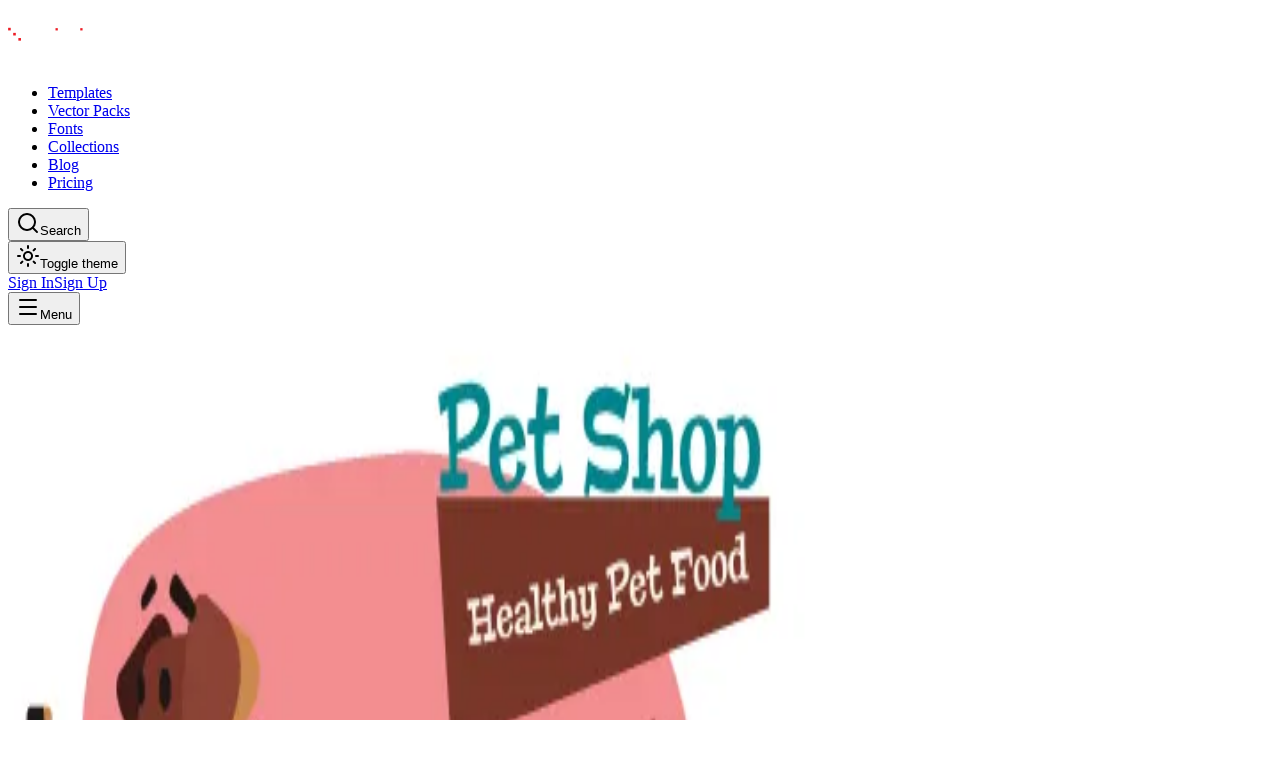

--- FILE ---
content_type: text/html; charset=utf-8
request_url: https://designious.com/product/illustrated-flat-vector-set-25/
body_size: 11468
content:
<!DOCTYPE html><html lang="en" class="bg-background min-h-screen antialiased md:overscroll-y-none inter_5a0784d2-module__fC9cVW__variable outfit_2367b0ed-module__BwjDIG__variable dark"><head><meta charSet="utf-8"/><meta name="viewport" content="width=device-width, initial-scale=1"/><link rel="preload" as="image" href="https://assets.designious.com/bd50410c-542d-414a-a149-31d106c08d83.jpg"/><link rel="stylesheet" href="/_next/static/chunks/ff79097651948af5.css?dpl=dpl_95PQfjyxSNk5Jxzsx6izSX5RuC3f" data-precedence="next"/><link rel="stylesheet" href="/_next/static/chunks/ee281a35ba861183.css?dpl=dpl_95PQfjyxSNk5Jxzsx6izSX5RuC3f" data-precedence="next"/><link rel="preload" as="script" fetchPriority="low" href="/_next/static/chunks/0c1816b7ff549ada.js?dpl=dpl_95PQfjyxSNk5Jxzsx6izSX5RuC3f"/><script src="/_next/static/chunks/69902cb378ef9de8.js?dpl=dpl_95PQfjyxSNk5Jxzsx6izSX5RuC3f" async=""></script><script src="/_next/static/chunks/f100ef71834ffe63.js?dpl=dpl_95PQfjyxSNk5Jxzsx6izSX5RuC3f" async=""></script><script src="/_next/static/chunks/419224b023cb4071.js?dpl=dpl_95PQfjyxSNk5Jxzsx6izSX5RuC3f" async=""></script><script src="/_next/static/chunks/756863cbb04da2be.js?dpl=dpl_95PQfjyxSNk5Jxzsx6izSX5RuC3f" async=""></script><script src="/_next/static/chunks/c0e1550b9332d18b.js?dpl=dpl_95PQfjyxSNk5Jxzsx6izSX5RuC3f" async=""></script><script src="/_next/static/chunks/turbopack-e455610217335ed3.js?dpl=dpl_95PQfjyxSNk5Jxzsx6izSX5RuC3f" async=""></script><script src="/_next/static/chunks/88a5ed3a988b5f3b.js?dpl=dpl_95PQfjyxSNk5Jxzsx6izSX5RuC3f" async=""></script><script src="/_next/static/chunks/51a36c7cde8a0574.js?dpl=dpl_95PQfjyxSNk5Jxzsx6izSX5RuC3f" async=""></script><script src="/_next/static/chunks/b7bfd84dffb1b291.js?dpl=dpl_95PQfjyxSNk5Jxzsx6izSX5RuC3f" async=""></script><script src="/_next/static/chunks/3c5c3fa16302dd52.js?dpl=dpl_95PQfjyxSNk5Jxzsx6izSX5RuC3f" async=""></script><script src="/_next/static/chunks/f74e3c977aa1e4f6.js?dpl=dpl_95PQfjyxSNk5Jxzsx6izSX5RuC3f" async=""></script><script src="/_next/static/chunks/f7d6fcd4cd34400a.js?dpl=dpl_95PQfjyxSNk5Jxzsx6izSX5RuC3f" async=""></script><script src="/_next/static/chunks/512056fcca2c6cbf.js?dpl=dpl_95PQfjyxSNk5Jxzsx6izSX5RuC3f" async=""></script><script src="/_next/static/chunks/523cceb67b12b9c1.js?dpl=dpl_95PQfjyxSNk5Jxzsx6izSX5RuC3f" async=""></script><script src="/_next/static/chunks/c750d2f75f8a618b.js?dpl=dpl_95PQfjyxSNk5Jxzsx6izSX5RuC3f" async=""></script><script src="/_next/static/chunks/58478972ab5dfd1b.js?dpl=dpl_95PQfjyxSNk5Jxzsx6izSX5RuC3f" async=""></script><script src="/_next/static/chunks/a13515318ac77f6d.js?dpl=dpl_95PQfjyxSNk5Jxzsx6izSX5RuC3f" async=""></script><script src="/_next/static/chunks/a7a265d7a274f8d5.js?dpl=dpl_95PQfjyxSNk5Jxzsx6izSX5RuC3f" async=""></script><script src="/_next/static/chunks/895e3b7e48217867.js?dpl=dpl_95PQfjyxSNk5Jxzsx6izSX5RuC3f" async=""></script><script src="/_next/static/chunks/1282d34c9ba4c4a6.js?dpl=dpl_95PQfjyxSNk5Jxzsx6izSX5RuC3f" async=""></script><script src="/_next/static/chunks/56ef4bf57d7129b5.js?dpl=dpl_95PQfjyxSNk5Jxzsx6izSX5RuC3f" async=""></script><script src="/_next/static/chunks/d2435e7b60124b2b.js?dpl=dpl_95PQfjyxSNk5Jxzsx6izSX5RuC3f" async=""></script><script src="/_next/static/chunks/1149b23a7ac3d2a5.js?dpl=dpl_95PQfjyxSNk5Jxzsx6izSX5RuC3f" async=""></script><script src="/_next/static/chunks/03bda2ad2b6a1f19.js?dpl=dpl_95PQfjyxSNk5Jxzsx6izSX5RuC3f" async=""></script><script src="/_next/static/chunks/6f80b2d94e67b969.js?dpl=dpl_95PQfjyxSNk5Jxzsx6izSX5RuC3f" async=""></script><script src="/_next/static/chunks/f7766603e50f4138.js?dpl=dpl_95PQfjyxSNk5Jxzsx6izSX5RuC3f" async=""></script><script src="/_next/static/chunks/0703c899c88472ad.js?dpl=dpl_95PQfjyxSNk5Jxzsx6izSX5RuC3f" async=""></script><script src="/_next/static/chunks/56328fa173268195.js?dpl=dpl_95PQfjyxSNk5Jxzsx6izSX5RuC3f" async=""></script><script src="/_next/static/chunks/2567df422b56a7ae.js?dpl=dpl_95PQfjyxSNk5Jxzsx6izSX5RuC3f" async=""></script><script src="/_next/static/chunks/e5ee1e930fd32807.js?dpl=dpl_95PQfjyxSNk5Jxzsx6izSX5RuC3f" async=""></script><script src="/_next/static/chunks/2044c5fc790520dd.js?dpl=dpl_95PQfjyxSNk5Jxzsx6izSX5RuC3f" async=""></script><link rel="preload" href="/_next/static/chunks/ec2d81c63f9899af.js?dpl=dpl_95PQfjyxSNk5Jxzsx6izSX5RuC3f" as="script" fetchPriority="low"/><title>Brilliant Shop Vector Illustration: Illustrated Flat Vector Illustration Set | Designious</title><meta name="description" content="&lt;p&gt;You can make a de"/><meta name="application-name" content="Designious"/><meta name="keywords" content="design,templates,tools,vector art,svg,eps"/><meta name="robots" content="index, follow"/><meta name="googlebot" content="index, follow, max-video-preview:-1, max-image-preview:large, max-snippet:-1"/><meta name="csrf-token" content="AAjAVghB+iB2mU0kiGYsDBwOgk4xzX0mbsof8CFu"/><meta name="ahrefs-site-verification" content="f9d4d356e03e262f8e21540c7495b0706db8c976abf69a321a362453d5bb8fc9"/><link rel="canonical" href="https://designious.com/product/brilliant-shop-vector-illustration-illustrated-flat-vector-illustration-set"/><meta property="og:title" content="Brilliant Shop Vector Illustration: Illustrated Flat Vector Illustration Set"/><meta property="og:description" content="&lt;p&gt;You can make a de"/><meta property="og:image" content="https://assets.designious.com/bd50410c-542d-414a-a149-31d106c08d83.jpg"/><meta property="og:image:width" content="1200"/><meta property="og:image:height" content="630"/><meta property="og:image:alt" content="Brilliant Shop Vector Illustration: Illustrated Flat Vector Illustration Set"/><meta name="twitter:card" content="summary_large_image"/><meta name="twitter:title" content="Brilliant Shop Vector Illustration: Illustrated Flat Vector Illustration Set"/><meta name="twitter:description" content="&lt;p&gt;You can make a de"/><meta name="twitter:image" content="https://assets.designious.com/bd50410c-542d-414a-a149-31d106c08d83.jpg"/><link rel="shortcut icon" href="/images/favicon/favicon.ico"/><link rel="icon" href="/images/favicon/favicon.ico"/><link rel="apple-touch-icon" href="/images/favicon/apple-touch-icon.png"/><script src="/_next/static/chunks/a6dad97d9634a72d.js?dpl=dpl_95PQfjyxSNk5Jxzsx6izSX5RuC3f" noModule=""></script></head><body><div hidden=""><!--$--><!--/$--></div><script>((a,b,c,d,e,f,g,h)=>{let i=document.documentElement,j=["light","dark"];function k(b){var c;(Array.isArray(a)?a:[a]).forEach(a=>{let c="class"===a,d=c&&f?e.map(a=>f[a]||a):e;c?(i.classList.remove(...d),i.classList.add(f&&f[b]?f[b]:b)):i.setAttribute(a,b)}),c=b,h&&j.includes(c)&&(i.style.colorScheme=c)}if(d)k(d);else try{let a=localStorage.getItem(b)||c,d=g&&"system"===a?window.matchMedia("(prefers-color-scheme: dark)").matches?"dark":"light":a;k(d)}catch(a){}})("class","theme","dark",null,["light","dark"],null,true,false)</script><main class="bg-background text-foreground selection:bg-primary selection:text-primary-foreground min-h-screen"><header class="bg-background/80 supports-[backdrop-filter]:bg-background/60 sticky top-0 z-50 w-full border-b backdrop-blur-md"><div class="container mx-auto flex h-16 items-center justify-between px-4"><div class="flex items-center gap-8"><a aria-label="Home Page" href="/"><svg width="105" height="56" viewBox="0 0 588 94" fill="none" class="h-24 w-auto" xmlns="http://www.w3.org/2000/svg"><path d="M12.04 60.23V23.86H0.339996V71.93H49.94V60.23H12.04Z" class="fill-black dark:fill-white"></path><path d="M72.18 20.21C72.18 9.09999 63.17 0.0899963 52.06 0.0899963H23.48V11.67V11.79H49.14C55.4 11.79 60.47 16.86 60.47 23.12V50.32H72.17V20.21H72.18Z" class="fill-black dark:fill-white"></path><path d="M15.37 1.07999H0.690002V15.76H15.37V1.07999Z" fill="#ED1C24"></path><path d="M72.73 58.43H58.05V73.11H72.73V58.43Z" fill="#ED1C24"></path><path d="M43.77 29.47H29.09V44.15H43.77V29.47Z" fill="#ED1C24"></path><path d="M135.07 28.62C132.24 24.38 126.49 21.96 121.23 21.96C105.27 21.96 95.38 32.36 95.38 46.8C95.38 59.32 102.85 70.53 119.31 71.64C125.47 72.04 131.93 70.13 135.87 64.17L137.18 70.84H148.09V0.149994H135.06V28.62H135.07ZM121.94 60.23C112.95 60.23 108.51 53.16 108.51 46.8C108.51 40.13 112.95 33.37 121.94 33.37C130.62 33.37 135.67 39.43 135.57 47.1C135.57 54.57 130.22 60.23 121.94 60.23Z" class="fill-black dark:fill-white"></path><path d="M180.09 21.82C165.01 21.82 154.27 31.94 154.27 46.72C154.27 61.5 164.9 71.62 179.78 71.62C188.59 71.62 197.5 69.09 202.66 59.47L192.03 55.72C189.9 59.57 185.35 60.58 180.89 60.58C175.32 60.58 168.84 58.56 167.63 51.47H205.29C206.71 33.67 196.69 21.82 180.09 21.82ZM167.63 41.67C168.95 35.9 174.31 32.76 180.18 32.76C185.55 32.76 191.42 35.6 192.73 41.67H167.63Z" class="fill-black dark:fill-white"></path><path d="M235.76 41.46C229.28 41.06 223.41 40.45 223.41 37.21C223.41 33.57 228.37 32.05 233.94 32.05C236.98 32.05 244.77 32.66 245.78 38.33L257.93 37.93C256.92 24.87 244.67 21.63 233.83 21.63C223.91 21.63 210.44 25.27 210.44 37.32C210.44 49.77 223.6 51.29 234.43 51.9C242.73 52.2 245.87 53.93 245.67 56.46C245.47 59.3 241.11 61.32 234.33 61.32C228.15 61.32 222.38 60.11 222.08 55.25L209.53 55.05C210.34 67.7 221.48 71.86 234.03 71.86C245.57 71.86 257.72 67.3 259.14 57.48C260.06 43.79 247 42.27 235.76 41.46Z" class="fill-black dark:fill-white"></path><path d="M278.96 22.63H266V70.82H278.96V22.63Z" class="fill-black dark:fill-white"></path><path d="M449.43 21.72C434.14 21.72 422.91 31.95 422.91 46.63C422.91 61.41 434.15 71.64 449.43 71.64C464.52 71.64 475.75 61.41 475.75 46.63C475.75 31.95 464.52 21.72 449.43 21.72ZM449.43 60.4C441.74 60.4 436.27 54.63 436.27 46.63C436.27 38.63 441.74 32.96 449.43 32.96C457.02 32.96 462.49 38.63 462.49 46.63C462.49 54.63 457.02 60.4 449.43 60.4Z" class="fill-black dark:fill-white"></path><path d="M564.23 41.46C557.75 41.06 551.88 40.45 551.88 37.21C551.88 33.57 556.84 32.05 562.41 32.05C565.45 32.05 573.24 32.66 574.25 38.33L586.4 37.93C585.39 24.87 573.14 21.63 562.31 21.63C552.39 21.63 538.92 25.27 538.92 37.32C538.92 49.77 552.08 51.29 562.91 51.9C571.21 52.2 574.35 53.93 574.15 56.46C573.95 59.3 569.59 61.32 562.81 61.32C556.63 61.32 550.86 60.11 550.56 55.25L538.01 55.05C538.82 67.7 549.96 71.86 562.51 71.86C574.05 71.86 586.2 67.3 587.62 57.48C588.53 43.79 575.47 42.27 564.23 41.46Z" class="fill-black dark:fill-white"></path><path d="M310.53 21.93C300.32 22.7 288.51 27.32 288.51 40.05C288.51 43.59 290.23 47.44 293.27 49.36C284.27 51.99 283.25 62.7 290.61 67.57C293.26 69.15 300.23 71.81 317.21 71.81C321.69 71.83 328.14 72.34 328.6 76.2C329.08 80.66 321.06 82.86 313.25 82.68V93.9C313.79 93.91 314.32 93.92 314.83 93.92C326.27 93.92 341.86 90.07 341.66 75.7C341.66 61.02 324.55 61.63 313.82 61.63H300.96C293.67 61.63 295.7 53.23 304.1 56.37C306.93 57.28 310.48 57.89 314.22 57.99C324.75 57.99 339.33 54.35 339.23 41.49C339.23 39.77 338.84 38.23 338.16 36.85C338.16 36.85 338.07 36.57 337.86 36.09C336.53 33.04 330.31 21.93 310.53 21.93ZM301.87 40.15C301.87 30.03 326.17 30.03 326.17 40.15C326.17 49.46 301.87 49.77 301.87 40.15Z" class="fill-black dark:fill-white"></path><path d="M371.81 22.24C357.81 22.24 346.43 33.63 346.43 47.62V70.82H358.4V47.62C358.4 40.22 364.42 34.2 371.82 34.2C379.22 34.2 385.24 40.22 385.24 47.62V70.82H397.21V47.62C397.19 33.63 385.8 22.24 371.81 22.24Z" class="fill-black dark:fill-white"></path><path d="M520.75 45.76C520.75 53.16 514.73 59.18 507.33 59.18C499.93 59.18 493.91 53.16 493.91 45.76V22.56H481.94V45.76C481.94 59.76 493.33 71.14 507.32 71.14C521.31 71.14 532.7 59.75 532.7 45.76V22.56H520.73V45.76H520.75Z" class="fill-black dark:fill-white"></path><path d="M278.96 2.98001H266V15.94H278.96V2.98001Z" fill="#ED1C24"></path><path d="M417.58 22.63H404.62V70.82H417.58V22.63Z" class="fill-black dark:fill-white"></path><path d="M417.58 2.98001H404.62V15.94H417.58V2.98001Z" fill="#ED1C24"></path></svg></a><div class="hidden items-center justify-center lg:flex"><nav aria-label="Main" data-orientation="horizontal" dir="ltr" class="relative z-10 flex max-w-max flex-1 items-center justify-center"><div style="position:relative"><ul data-orientation="horizontal" class="group flex flex-1 list-none items-center justify-center space-x-1" dir="ltr"><li><a class="text-muted-foreground hidden items-center gap-6 rounded-lg border border-transparent px-3 py-2 text-sm font-medium duration-100 md:flex hover:text-foreground transition-colors" href="/templates">Templates</a></li><li><a class="text-muted-foreground hidden items-center gap-6 rounded-lg border border-transparent px-3 py-2 text-sm font-medium duration-100 md:flex hover:text-foreground transition-colors" href="/vector-packs">Vector Packs</a></li><li><a class="text-muted-foreground hidden items-center gap-6 rounded-lg border border-transparent px-3 py-2 text-sm font-medium duration-100 md:flex hover:text-foreground transition-colors" href="/fonts">Fonts</a></li><li><a class="text-muted-foreground hidden items-center gap-6 rounded-lg border border-transparent px-3 py-2 text-sm font-medium duration-100 md:flex hover:text-foreground transition-colors" href="/collections">Collections</a></li><li><a class="text-muted-foreground hidden items-center gap-6 rounded-lg border border-transparent px-3 py-2 text-sm font-medium duration-100 md:flex hover:text-foreground transition-colors" href="/blog">Blog</a></li><li><a class="text-muted-foreground hidden items-center gap-6 rounded-lg border border-transparent px-3 py-2 text-sm font-medium duration-100 md:flex hover:text-foreground transition-colors" href="/pricing">Pricing</a></li></ul></div><div class="absolute top-full left-0 flex justify-center"></div></nav></div></div><div class="flex items-center gap-4"><button type="button" class="flex items-center gap-2 rounded-lg rounded-md border border-transparent px-3 py-2 text-sm font-medium transition-colors duration-100 hover:bg-gray-700 hover:text-white"><svg xmlns="http://www.w3.org/2000/svg" width="24" height="24" viewBox="0 0 24 24" fill="none" stroke="currentColor" stroke-width="2" stroke-linecap="round" stroke-linejoin="round" class="lucide lucide-search h-4 w-4" aria-hidden="true"><path d="m21 21-4.34-4.34"></path><circle cx="11" cy="11" r="8"></circle></svg><span class="hidden md:block">Search</span></button><div class="hidden md:flex"><button class="focus-visible:ring-ring inline-flex items-center justify-center rounded-md text-sm font-medium whitespace-nowrap transition-colors focus-visible:ring-1 focus-visible:outline-hidden disabled:pointer-events-none disabled:opacity-50 hover:bg-accent hover:text-accent-foreground h-9 w-9"><svg xmlns="http://www.w3.org/2000/svg" width="24" height="24" viewBox="0 0 24 24" fill="none" stroke="currentColor" stroke-width="2" stroke-linecap="round" stroke-linejoin="round" class="lucide lucide-sun h-5 w-5" aria-hidden="true"><circle cx="12" cy="12" r="4"></circle><path d="M12 2v2"></path><path d="M12 20v2"></path><path d="m4.93 4.93 1.41 1.41"></path><path d="m17.66 17.66 1.41 1.41"></path><path d="M2 12h2"></path><path d="M20 12h2"></path><path d="m6.34 17.66-1.41 1.41"></path><path d="m19.07 4.93-1.41 1.41"></path></svg><span class="sr-only">Toggle theme</span></button></div><div class="animate-in fade-in flex gap-x-2.5 duration-500"><div class="md:hidden"></div><div class="flex gap-x-2.5"><a class="focus-visible:ring-ring items-center justify-center rounded-md text-sm font-medium whitespace-nowrap transition-colors focus-visible:ring-1 focus-visible:outline-hidden disabled:pointer-events-none disabled:opacity-50 hover:bg-accent hover:text-accent-foreground h-9 px-4 py-2 hidden md:block" href="/auth/sign-in">Sign In</a><a class="focus-visible:ring-ring inline-flex items-center justify-center rounded-md font-medium whitespace-nowrap transition-colors focus-visible:ring-1 focus-visible:outline-hidden disabled:pointer-events-none disabled:opacity-50 bg-primary text-primary-foreground hover:bg-primary/90 shadow-xs h-9 px-4 py-2 text-xs md:text-sm" href="/auth/sign-up">Sign Up</a></div></div><div class="flex items-center justify-start lg:hidden"><button type="button" id="radix-_R_14pfcjb_" aria-haspopup="menu" aria-expanded="false" data-state="closed" aria-label="Open Menu"><svg xmlns="http://www.w3.org/2000/svg" width="24" height="24" viewBox="0 0 24 24" fill="none" stroke="currentColor" stroke-width="2" stroke-linecap="round" stroke-linejoin="round" class="lucide lucide-menu h-5 w-5" aria-hidden="true"><path d="M4 5h16"></path><path d="M4 12h16"></path><path d="M4 19h16"></path></svg><span class="sr-only">Menu</span></button></div></div></div></header><div class="bg-background min-h-screen pb-20"><script type="application/ld+json">{"@context":"https://schema.org","@type":"Product","name":"Brilliant Shop Vector Illustration: Illustrated Flat Vector Illustration Set","description":"<p>You can make a de","url":"https://designious.com/product/brilliant-shop-vector-illustration-illustrated-flat-vector-illustration-set","image":"https://assets.designious.com/bd50410c-542d-414a-a149-31d106c08d83.jpg","datePublished":"2018-10-24T01:00:00.000Z","dateModified":"2023-03-29T00:18:42.805Z","brand":{"@type":"Organization","name":"Designious","url":"https://designious.com"}}</script><div class="bg-background min-h-screen pb-20"><section class="border-b pt-32 pb-16"><div class="container mx-auto px-4"><div class="grid grid-cols-1 items-start gap-12 lg:grid-cols-2"><div class=" transition-all ease-out opacity-0 translate-y-8" style="transition-duration:700ms;transition-delay:0ms"><div class="sticky top-24"><div class="relative mx-auto w-full max-w-[600px]"><div class="bg-muted relative w-full overflow-hidden rounded-2xl border"><img src="https://assets.designious.com/bd50410c-542d-414a-a149-31d106c08d83.jpg" alt="Brilliant Shop Vector Illustration: Illustrated Flat Vector Illustration Set" width="800" height="800" class="h-auto max-h-[70vh] w-full object-contain"/></div></div></div></div><div class=" transition-all ease-out opacity-0 translate-y-8" style="transition-duration:700ms;transition-delay:200ms"><div class="flex flex-col"><div class="mb-4 flex items-center gap-2"><span class="bg-primary/10 text-primary rounded-full px-3 py-1 text-sm font-medium">dog</span><span class="text-muted-foreground text-sm">•</span><span class="text-muted-foreground text-sm">ID: #<!-- -->30e5b1ac-ca78-11ec-93b2-cb054de2707d<!-- -->2938</span></div><h1 class="mb-6 text-4xl font-bold text-balance md:text-5xl">Brilliant Shop Vector Illustration: Illustrated Flat Vector Illustration Set</h1><p class="text-muted-foreground mb-8 max-w-xl text-lg leading-relaxed">&lt;p&gt;You can make a de</p><div class="bg-muted/50 mb-8 flex flex-col gap-4 rounded-xl border p-6"><h3 class="mb-2 flex items-center gap-2 font-semibold"><svg xmlns="http://www.w3.org/2000/svg" width="24" height="24" viewBox="0 0 24 24" fill="none" stroke="currentColor" stroke-width="2" stroke-linecap="round" stroke-linejoin="round" class="lucide lucide-shield text-primary h-4 w-4" aria-hidden="true"><path d="M20 13c0 5-3.5 7.5-7.66 8.95a1 1 0 0 1-.67-.01C7.5 20.5 4 18 4 13V6a1 1 0 0 1 1-1c2 0 4.5-1.2 6.24-2.72a1.17 1.17 0 0 1 1.52 0C14.51 3.81 17 5 19 5a1 1 0 0 1 1 1z"></path></svg>License Includes:</h3><ul class="grid grid-cols-1 gap-3 sm:grid-cols-2"><li class="text-muted-foreground flex items-center gap-2 text-sm"><svg xmlns="http://www.w3.org/2000/svg" width="24" height="24" viewBox="0 0 24 24" fill="none" stroke="currentColor" stroke-width="2" stroke-linecap="round" stroke-linejoin="round" class="lucide lucide-check h-4 w-4 text-green-500" aria-hidden="true"><path d="M20 6 9 17l-5-5"></path></svg>Royalty-free license</li><li class="text-muted-foreground flex items-center gap-2 text-sm"><svg xmlns="http://www.w3.org/2000/svg" width="24" height="24" viewBox="0 0 24 24" fill="none" stroke="currentColor" stroke-width="2" stroke-linecap="round" stroke-linejoin="round" class="lucide lucide-check h-4 w-4 text-green-500" aria-hidden="true"><path d="M20 6 9 17l-5-5"></path></svg>Commercial use allowed</li><li class="text-muted-foreground flex items-center gap-2 text-sm"><svg xmlns="http://www.w3.org/2000/svg" width="24" height="24" viewBox="0 0 24 24" fill="none" stroke="currentColor" stroke-width="2" stroke-linecap="round" stroke-linejoin="round" class="lucide lucide-check h-4 w-4 text-green-500" aria-hidden="true"><path d="M20 6 9 17l-5-5"></path></svg>Unlimited physical products</li><li class="text-muted-foreground flex items-center gap-2 text-sm"><svg xmlns="http://www.w3.org/2000/svg" width="24" height="24" viewBox="0 0 24 24" fill="none" stroke="currentColor" stroke-width="2" stroke-linecap="round" stroke-linejoin="round" class="lucide lucide-check h-4 w-4 text-green-500" aria-hidden="true"><path d="M20 6 9 17l-5-5"></path></svg>Print-on-demand ready</li></ul></div><div class="mt-auto flex flex-wrap items-center gap-4"><button class="focus-visible:ring-ring inline-flex items-center justify-center whitespace-nowrap transition-colors focus-visible:ring-1 focus-visible:outline-hidden disabled:pointer-events-none disabled:opacity-50 bg-primary text-primary-foreground hover:bg-primary/90 shadow-xs h-14 rounded-full px-8 text-base font-bold"><svg xmlns="http://www.w3.org/2000/svg" width="24" height="24" viewBox="0 0 24 24" fill="none" stroke="currentColor" stroke-width="2" stroke-linecap="round" stroke-linejoin="round" class="lucide lucide-download mr-2 h-5 w-5" aria-hidden="true"><path d="M12 15V3"></path><path d="M21 15v4a2 2 0 0 1-2 2H5a2 2 0 0 1-2-2v-4"></path><path d="m7 10 5 5 5-5"></path></svg>Download Now</button><button class="focus-visible:ring-ring inline-flex items-center justify-center text-sm font-medium whitespace-nowrap transition-colors focus-visible:ring-1 focus-visible:outline-hidden disabled:pointer-events-none disabled:opacity-50 border-input hover:bg-accent hover:text-accent-foreground border shadow-xs h-14 w-14 rounded-full bg-transparent p-0"><svg xmlns="http://www.w3.org/2000/svg" width="24" height="24" viewBox="0 0 24 24" fill="none" stroke="currentColor" stroke-width="2" stroke-linecap="round" stroke-linejoin="round" class="lucide lucide-heart h-5 w-5" aria-hidden="true"><path d="M2 9.5a5.5 5.5 0 0 1 9.591-3.676.56.56 0 0 0 .818 0A5.49 5.49 0 0 1 22 9.5c0 2.29-1.5 4-3 5.5l-5.492 5.313a2 2 0 0 1-3 .019L5 15c-1.5-1.5-3-3.2-3-5.5"></path></svg></button><button class="focus-visible:ring-ring inline-flex items-center justify-center text-sm font-medium whitespace-nowrap transition-colors focus-visible:ring-1 focus-visible:outline-hidden disabled:pointer-events-none disabled:opacity-50 border-input hover:bg-accent hover:text-accent-foreground border shadow-xs h-14 w-14 rounded-full bg-transparent p-0"><svg xmlns="http://www.w3.org/2000/svg" width="24" height="24" viewBox="0 0 24 24" fill="none" stroke="currentColor" stroke-width="2" stroke-linecap="round" stroke-linejoin="round" class="lucide lucide-share2 lucide-share-2 h-5 w-5" aria-hidden="true"><circle cx="18" cy="5" r="3"></circle><circle cx="6" cy="12" r="3"></circle><circle cx="18" cy="19" r="3"></circle><line x1="8.59" x2="15.42" y1="13.51" y2="17.49"></line><line x1="15.41" x2="8.59" y1="6.51" y2="10.49"></line></svg></button></div><div class="mt-6 flex flex-wrap gap-2 border-t pt-6"><a class="bg-muted hover:border-primary/50 rounded-full border px-3 py-1 text-sm font-medium transition-colors" href="/search?q=dog">dog</a><a class="bg-muted hover:border-primary/50 rounded-full border px-3 py-1 text-sm font-medium transition-colors" href="/search?q=food">food</a><a class="bg-muted hover:border-primary/50 rounded-full border px-3 py-1 text-sm font-medium transition-colors" href="/search?q=pet">pet</a></div></div></div></div></div></section><section class="py-16"><div class="container mx-auto px-4"><h2 class="mb-8 text-3xl font-bold">Related Assets</h2></div></section></div></div><!--$--><!--/$--><footer class="bg-muted/20 border-t pt-24 pb-12"><div class="container mx-auto px-4"><div class="mb-16 grid gap-12 md:grid-cols-6"><div class="md:col-span-2"><a aria-label="Home Page" href="/"><svg width="105" height="56" viewBox="0 0 588 94" fill="none" class="mb-6 inline-block h-24 w-auto" xmlns="http://www.w3.org/2000/svg"><path d="M12.04 60.23V23.86H0.339996V71.93H49.94V60.23H12.04Z" class="fill-black dark:fill-white"></path><path d="M72.18 20.21C72.18 9.09999 63.17 0.0899963 52.06 0.0899963H23.48V11.67V11.79H49.14C55.4 11.79 60.47 16.86 60.47 23.12V50.32H72.17V20.21H72.18Z" class="fill-black dark:fill-white"></path><path d="M15.37 1.07999H0.690002V15.76H15.37V1.07999Z" fill="#ED1C24"></path><path d="M72.73 58.43H58.05V73.11H72.73V58.43Z" fill="#ED1C24"></path><path d="M43.77 29.47H29.09V44.15H43.77V29.47Z" fill="#ED1C24"></path><path d="M135.07 28.62C132.24 24.38 126.49 21.96 121.23 21.96C105.27 21.96 95.38 32.36 95.38 46.8C95.38 59.32 102.85 70.53 119.31 71.64C125.47 72.04 131.93 70.13 135.87 64.17L137.18 70.84H148.09V0.149994H135.06V28.62H135.07ZM121.94 60.23C112.95 60.23 108.51 53.16 108.51 46.8C108.51 40.13 112.95 33.37 121.94 33.37C130.62 33.37 135.67 39.43 135.57 47.1C135.57 54.57 130.22 60.23 121.94 60.23Z" class="fill-black dark:fill-white"></path><path d="M180.09 21.82C165.01 21.82 154.27 31.94 154.27 46.72C154.27 61.5 164.9 71.62 179.78 71.62C188.59 71.62 197.5 69.09 202.66 59.47L192.03 55.72C189.9 59.57 185.35 60.58 180.89 60.58C175.32 60.58 168.84 58.56 167.63 51.47H205.29C206.71 33.67 196.69 21.82 180.09 21.82ZM167.63 41.67C168.95 35.9 174.31 32.76 180.18 32.76C185.55 32.76 191.42 35.6 192.73 41.67H167.63Z" class="fill-black dark:fill-white"></path><path d="M235.76 41.46C229.28 41.06 223.41 40.45 223.41 37.21C223.41 33.57 228.37 32.05 233.94 32.05C236.98 32.05 244.77 32.66 245.78 38.33L257.93 37.93C256.92 24.87 244.67 21.63 233.83 21.63C223.91 21.63 210.44 25.27 210.44 37.32C210.44 49.77 223.6 51.29 234.43 51.9C242.73 52.2 245.87 53.93 245.67 56.46C245.47 59.3 241.11 61.32 234.33 61.32C228.15 61.32 222.38 60.11 222.08 55.25L209.53 55.05C210.34 67.7 221.48 71.86 234.03 71.86C245.57 71.86 257.72 67.3 259.14 57.48C260.06 43.79 247 42.27 235.76 41.46Z" class="fill-black dark:fill-white"></path><path d="M278.96 22.63H266V70.82H278.96V22.63Z" class="fill-black dark:fill-white"></path><path d="M449.43 21.72C434.14 21.72 422.91 31.95 422.91 46.63C422.91 61.41 434.15 71.64 449.43 71.64C464.52 71.64 475.75 61.41 475.75 46.63C475.75 31.95 464.52 21.72 449.43 21.72ZM449.43 60.4C441.74 60.4 436.27 54.63 436.27 46.63C436.27 38.63 441.74 32.96 449.43 32.96C457.02 32.96 462.49 38.63 462.49 46.63C462.49 54.63 457.02 60.4 449.43 60.4Z" class="fill-black dark:fill-white"></path><path d="M564.23 41.46C557.75 41.06 551.88 40.45 551.88 37.21C551.88 33.57 556.84 32.05 562.41 32.05C565.45 32.05 573.24 32.66 574.25 38.33L586.4 37.93C585.39 24.87 573.14 21.63 562.31 21.63C552.39 21.63 538.92 25.27 538.92 37.32C538.92 49.77 552.08 51.29 562.91 51.9C571.21 52.2 574.35 53.93 574.15 56.46C573.95 59.3 569.59 61.32 562.81 61.32C556.63 61.32 550.86 60.11 550.56 55.25L538.01 55.05C538.82 67.7 549.96 71.86 562.51 71.86C574.05 71.86 586.2 67.3 587.62 57.48C588.53 43.79 575.47 42.27 564.23 41.46Z" class="fill-black dark:fill-white"></path><path d="M310.53 21.93C300.32 22.7 288.51 27.32 288.51 40.05C288.51 43.59 290.23 47.44 293.27 49.36C284.27 51.99 283.25 62.7 290.61 67.57C293.26 69.15 300.23 71.81 317.21 71.81C321.69 71.83 328.14 72.34 328.6 76.2C329.08 80.66 321.06 82.86 313.25 82.68V93.9C313.79 93.91 314.32 93.92 314.83 93.92C326.27 93.92 341.86 90.07 341.66 75.7C341.66 61.02 324.55 61.63 313.82 61.63H300.96C293.67 61.63 295.7 53.23 304.1 56.37C306.93 57.28 310.48 57.89 314.22 57.99C324.75 57.99 339.33 54.35 339.23 41.49C339.23 39.77 338.84 38.23 338.16 36.85C338.16 36.85 338.07 36.57 337.86 36.09C336.53 33.04 330.31 21.93 310.53 21.93ZM301.87 40.15C301.87 30.03 326.17 30.03 326.17 40.15C326.17 49.46 301.87 49.77 301.87 40.15Z" class="fill-black dark:fill-white"></path><path d="M371.81 22.24C357.81 22.24 346.43 33.63 346.43 47.62V70.82H358.4V47.62C358.4 40.22 364.42 34.2 371.82 34.2C379.22 34.2 385.24 40.22 385.24 47.62V70.82H397.21V47.62C397.19 33.63 385.8 22.24 371.81 22.24Z" class="fill-black dark:fill-white"></path><path d="M520.75 45.76C520.75 53.16 514.73 59.18 507.33 59.18C499.93 59.18 493.91 53.16 493.91 45.76V22.56H481.94V45.76C481.94 59.76 493.33 71.14 507.32 71.14C521.31 71.14 532.7 59.75 532.7 45.76V22.56H520.73V45.76H520.75Z" class="fill-black dark:fill-white"></path><path d="M278.96 2.98001H266V15.94H278.96V2.98001Z" fill="#ED1C24"></path><path d="M417.58 22.63H404.62V70.82H417.58V22.63Z" class="fill-black dark:fill-white"></path><path d="M417.58 2.98001H404.62V15.94H417.58V2.98001Z" fill="#ED1C24"></path></svg></a><p class="text-muted-foreground mb-6 max-w-sm">Easily create beautiful designs with our professional templates and assets. Built for the modern creator.</p><div class="flex gap-4"><a href="https://twitter.com/Designious" target="_blank" rel="noopener noreferrer" aria-label="Visit our Twitter profile"><button class="bg-background hover:bg-primary hover:text-primary-foreground flex h-10 w-10 items-center justify-center rounded-full border transition-colors"><svg xmlns="http://www.w3.org/2000/svg" width="24" height="24" viewBox="0 0 24 24" fill="none" stroke="currentColor" stroke-width="2" stroke-linecap="round" stroke-linejoin="round" class="lucide lucide-twitter h-4 w-4" aria-hidden="true"><path d="M22 4s-.7 2.1-2 3.4c1.6 10-9.4 17.3-18 11.6 2.2.1 4.4-.6 6-2C3 15.5.5 9.6 3 5c2.2 2.6 5.6 4.1 9 4-.9-4.2 4-6.6 7-3.8 1.1 0 3-1.2 3-1.2z"></path></svg></button></a><a href="https://www.facebook.com/Designious/" target="_blank" rel="noopener noreferrer" aria-label="Visit our Facebook profile"><button class="bg-background hover:bg-primary hover:text-primary-foreground flex h-10 w-10 items-center justify-center rounded-full border transition-colors"><svg xmlns="http://www.w3.org/2000/svg" width="24" height="24" viewBox="0 0 24 24" fill="none" stroke="currentColor" stroke-width="2" stroke-linecap="round" stroke-linejoin="round" class="lucide lucide-facebook h-4 w-4" aria-hidden="true"><path d="M18 2h-3a5 5 0 0 0-5 5v3H7v4h3v8h4v-8h3l1-4h-4V7a1 1 0 0 1 1-1h3z"></path></svg></button></a><a href="https://www.instagram.com/designious.art/" target="_blank" rel="noopener noreferrer" aria-label="Visit our Instagram profile"><button class="bg-background hover:bg-primary hover:text-primary-foreground flex h-10 w-10 items-center justify-center rounded-full border transition-colors"><svg xmlns="http://www.w3.org/2000/svg" width="24" height="24" viewBox="0 0 24 24" fill="none" stroke="currentColor" stroke-width="2" stroke-linecap="round" stroke-linejoin="round" class="lucide lucide-instagram h-4 w-4" aria-hidden="true"><rect width="20" height="20" x="2" y="2" rx="5" ry="5"></rect><path d="M16 11.37A4 4 0 1 1 12.63 8 4 4 0 0 1 16 11.37z"></path><line x1="17.5" x2="17.51" y1="6.5" y2="6.5"></line></svg></button></a><a href="https://www.youtube.com/@designious" target="_blank" rel="noopener noreferrer" aria-label="Visit our YouTube channel"><button class="bg-background hover:bg-primary hover:text-primary-foreground flex h-10 w-10 items-center justify-center rounded-full border transition-colors"><svg xmlns="http://www.w3.org/2000/svg" width="24" height="24" viewBox="0 0 24 24" fill="none" stroke="currentColor" stroke-width="2" stroke-linecap="round" stroke-linejoin="round" class="lucide lucide-youtube h-4 w-4" aria-hidden="true"><path d="M2.5 17a24.12 24.12 0 0 1 0-10 2 2 0 0 1 1.4-1.4 49.56 49.56 0 0 1 16.2 0A2 2 0 0 1 21.5 7a24.12 24.12 0 0 1 0 10 2 2 0 0 1-1.4 1.4 49.55 49.55 0 0 1-16.2 0A2 2 0 0 1 2.5 17"></path><path d="m10 15 5-3-5-3z"></path></svg></button></a></div></div><div><h4 class="mb-6 font-bold">Features</h4><ul class="text-muted-foreground space-y-4 text-sm"><li><a class="hover:text-foreground" href="/templates">Templates</a></li><li><a class="hover:text-foreground" href="/vector-packs">Vector Packs</a></li><li><a class="hover:text-foreground" href="/fonts">Fonts</a></li><li><a class="hover:text-foreground" href="/collections">Collections</a></li></ul></div><div><h4 class="mb-6 font-bold">Solutions</h4><ul class="text-muted-foreground space-y-4 text-sm"><li><a class="hover:text-foreground" href="/solutions/marketing">For Marketing</a></li><li><a class="hover:text-foreground" href="/solutions/print-on-demand">For Print on Demand</a></li></ul></div><div><h4 class="mb-6 font-bold">Resources</h4><ul class="text-muted-foreground space-y-4 text-sm"><li><a class="hover:text-foreground" href="/blog">Blog</a></li><li><a class="hover:text-foreground" href="#">Tutorials</a></li><li><a class="hover:text-foreground" href="https://support.designious.com/">Help Center</a></li><li><a class="hover:text-foreground" href="/license">License</a></li></ul></div><div><h4 class="mb-6 font-bold">Company</h4><ul class="text-muted-foreground space-y-4 text-sm"><li><a class="hover:text-foreground" href="/about">About Us</a></li><li><a class="hover:text-foreground" href="/pricing">Pricing</a></li><li><a class="hover:text-foreground" href="/contact">Contact</a></li></ul></div></div><div class="text-muted-foreground flex flex-col items-center justify-between gap-4 border-t pt-8 text-sm md:flex-row"><p>© 2025 Designious. All rights reserved.</p><div class="flex gap-8"><a class="hover:text-foreground" href="/privacy-policy">Privacy Policy</a><a class="hover:text-foreground" href="/terms-of-service">Terms of Service</a></div></div></div></footer></main><section aria-label="Notifications alt+T" tabindex="-1" aria-live="polite" aria-relevant="additions text" aria-atomic="false"></section><!--$!--><template data-dgst="BAILOUT_TO_CLIENT_SIDE_RENDERING"></template><!--/$--><script src="/_next/static/chunks/0c1816b7ff549ada.js?dpl=dpl_95PQfjyxSNk5Jxzsx6izSX5RuC3f" id="_R_" async=""></script><script>(self.__next_f=self.__next_f||[]).push([0])</script><script>self.__next_f.push([1,"1:\"$Sreact.fragment\"\n4:I[448471,[\"/_next/static/chunks/88a5ed3a988b5f3b.js?dpl=dpl_95PQfjyxSNk5Jxzsx6izSX5RuC3f\",\"/_next/static/chunks/51a36c7cde8a0574.js?dpl=dpl_95PQfjyxSNk5Jxzsx6izSX5RuC3f\",\"/_next/static/chunks/b7bfd84dffb1b291.js?dpl=dpl_95PQfjyxSNk5Jxzsx6izSX5RuC3f\",\"/_next/static/chunks/3c5c3fa16302dd52.js?dpl=dpl_95PQfjyxSNk5Jxzsx6izSX5RuC3f\",\"/_next/static/chunks/f74e3c977aa1e4f6.js?dpl=dpl_95PQfjyxSNk5Jxzsx6izSX5RuC3f\",\"/_next/static/chunks/f7d6fcd4cd34400a.js?dpl=dpl_95PQfjyxSNk5Jxzsx6izSX5RuC3f\",\"/_next/static/chunks/512056fcca2c6cbf.js?dpl=dpl_95PQfjyxSNk5Jxzsx6izSX5RuC3f\",\"/_next/static/chunks/523cceb67b12b9c1.js?dpl=dpl_95PQfjyxSNk5Jxzsx6izSX5RuC3f\",\"/_next/static/chunks/c750d2f75f8a618b.js?dpl=dpl_95PQfjyxSNk5Jxzsx6izSX5RuC3f\",\"/_next/static/chunks/58478972ab5dfd1b.js?dpl=dpl_95PQfjyxSNk5Jxzsx6izSX5RuC3f\",\"/_next/static/chunks/a13515318ac77f6d.js?dpl=dpl_95PQfjyxSNk5Jxzsx6izSX5RuC3f\",\"/_next/static/chunks/a7a265d7a274f8d5.js?dpl=dpl_95PQfjyxSNk5Jxzsx6izSX5RuC3f\",\"/_next/static/chunks/895e3b7e48217867.js?dpl=dpl_95PQfjyxSNk5Jxzsx6izSX5RuC3f\",\"/_next/static/chunks/1282d34c9ba4c4a6.js?dpl=dpl_95PQfjyxSNk5Jxzsx6izSX5RuC3f\",\"/_next/static/chunks/56ef4bf57d7129b5.js?dpl=dpl_95PQfjyxSNk5Jxzsx6izSX5RuC3f\"],\"default\"]\n5:I[928872,[\"/_next/static/chunks/88a5ed3a988b5f3b.js?dpl=dpl_95PQfjyxSNk5Jxzsx6izSX5RuC3f\",\"/_next/static/chunks/51a36c7cde8a0574.js?dpl=dpl_95PQfjyxSNk5Jxzsx6izSX5RuC3f\",\"/_next/static/chunks/b7bfd84dffb1b291.js?dpl=dpl_95PQfjyxSNk5Jxzsx6izSX5RuC3f\",\"/_next/static/chunks/3c5c3fa16302dd52.js?dpl=dpl_95PQfjyxSNk5Jxzsx6izSX5RuC3f\",\"/_next/static/chunks/f74e3c977aa1e4f6.js?dpl=dpl_95PQfjyxSNk5Jxzsx6izSX5RuC3f\",\"/_next/static/chunks/f7d6fcd4cd34400a.js?dpl=dpl_95PQfjyxSNk5Jxzsx6izSX5RuC3f\",\"/_next/static/chunks/512056fcca2c6cbf.js?dpl=dpl_95PQfjyxSNk5Jxzsx6izSX5RuC3f\",\"/_next/static/chunks/523cceb67b12b9c1.js?dpl=dpl_95PQfjyxSNk5Jxzsx6izSX5RuC3f\",\"/_next/static/chunks/c750d2f75f8a618b.js?dpl=dpl_95PQfjyxSNk5Jxzsx6izSX5RuC3f\",\"/_next/static/chunks/58478972ab5dfd1b.js?dpl=dpl_95PQfjyxSNk5Jxzsx6izSX5RuC3f\",\"/_next/static/chunks/a13515318ac77f6d.js?dpl=dpl_95PQfjyxSNk5Jxzsx6izSX5RuC3f\",\"/_next/static/chunks/a7a265d7a274f8d5.js?dpl=dpl_95PQfjyxSNk5Jxzsx6izSX5RuC3f\",\"/_next/static/chunks/895e3b7e48217867.js?dpl=dpl_95PQfjyxSNk5Jxzsx6izSX5RuC3f\",\"/_next/static/chunks/1282d34c9ba4c4a6.js?dpl=dpl_95PQfjyxSNk5Jxzsx6izSX5RuC3f\",\"/_next/static/chunks/56ef4bf57d7129b5.js?dpl=dpl_95PQfjyxSNk5Jxzsx6izSX5RuC3f\"],\"default\"]\n8:I[951314,[\"/_next/static/chunks/88a5ed3a988b5f3b.js?dpl=dpl_95PQfjyxSNk5Jxzsx6izSX5RuC3f\",\"/_next/static/chunks/51a36c7cde8a0574.js?dpl=dpl_95PQfjyxSNk5Jxzsx6izSX5RuC3f\",\"/_next/static/chunks/b7bfd84dffb1b291.js?dpl=dpl_95PQfjyxSNk5Jxzsx6izSX5RuC3f\",\"/_next/static/chunks/3c5c3fa16302dd52.js?dpl=dpl_95PQfjyxSNk5Jxzsx6izSX5RuC3f\",\"/_next/static/chunks/f74e3c977aa1e4f6.js?dpl=dpl_95PQfjyxSNk5Jxzsx6izSX5RuC3f\",\"/_next/static/chunks/f7d6fcd4cd34400a.js?dpl=dpl_95PQfjyxSNk5Jxzsx6izSX5RuC3f\",\"/_next/static/chunks/512056fcca2c6cbf.js?dpl=dpl_95PQfjyxSNk5Jxzsx6izSX5RuC3f\",\"/_next/static/chunks/523cceb67b12b9c1.js?dpl=dpl_95PQfjyxSNk5Jxzsx6izSX5RuC3f\",\"/_next/static/chunks/c750d2f75f8a618b.js?dpl=dpl_95PQfjyxSNk5Jxzsx6izSX5RuC3f\",\"/_next/static/chunks/58478972ab5dfd1b.js?dpl=dpl_95PQfjyxSNk5Jxzsx6izSX5RuC3f\",\"/_next/static/chunks/a13515318ac77f6d.js?dpl=dpl_95PQfjyxSNk5Jxzsx6izSX5RuC3f\",\"/_next/static/chunks/a7a265d7a274f8d5.js?dpl=dpl_95PQfjyxSNk5Jxzsx6izSX5RuC3f\",\"/_next/static/chunks/895e3b7e48217867.js?dpl=dpl_95PQfjyxSNk5Jxzsx6izSX5RuC3f\",\"/_next/static/chunks/1282d34c9ba4c4a6.js?dpl=dpl_95PQfjyxSNk5Jxzsx6izSX5RuC3f\",\"/_next/static/chunks/56ef4bf57d7129b5.js?dpl=dpl_95PQfjyxSNk5Jxzsx6izSX5RuC3f\"],\"OutletBoundary\"]\n9:\"$Sreact.suspense\"\nb:I[951314,[\"/_next/static/chunks/88a5ed3a988b5f3b.js?dpl=dpl_95PQfjyxSNk5Jxzsx6izSX5RuC3f\",\"/_next/static/chunks/51a36c7cde8a0574.js?dpl=dpl_95PQfjyxSNk5Jxzsx6izSX5RuC3f\",\"/_next/static/chunks/b7bfd84dffb1b291.js?dpl=dpl_95PQfjyxSNk5Jxzsx6izSX5RuC3f\",\"/_next/static/chunks/3c5c3fa16302dd52.js?dpl=dpl_95PQfjyxSNk5Jxzsx6izSX5RuC3f\",\"/_next/static/chunks/f74e3c977aa1e4f6.js?d"])</script><script>self.__next_f.push([1,"pl=dpl_95PQfjyxSNk5Jxzsx6izSX5RuC3f\",\"/_next/static/chunks/f7d6fcd4cd34400a.js?dpl=dpl_95PQfjyxSNk5Jxzsx6izSX5RuC3f\",\"/_next/static/chunks/512056fcca2c6cbf.js?dpl=dpl_95PQfjyxSNk5Jxzsx6izSX5RuC3f\",\"/_next/static/chunks/523cceb67b12b9c1.js?dpl=dpl_95PQfjyxSNk5Jxzsx6izSX5RuC3f\",\"/_next/static/chunks/c750d2f75f8a618b.js?dpl=dpl_95PQfjyxSNk5Jxzsx6izSX5RuC3f\",\"/_next/static/chunks/58478972ab5dfd1b.js?dpl=dpl_95PQfjyxSNk5Jxzsx6izSX5RuC3f\",\"/_next/static/chunks/a13515318ac77f6d.js?dpl=dpl_95PQfjyxSNk5Jxzsx6izSX5RuC3f\",\"/_next/static/chunks/a7a265d7a274f8d5.js?dpl=dpl_95PQfjyxSNk5Jxzsx6izSX5RuC3f\",\"/_next/static/chunks/895e3b7e48217867.js?dpl=dpl_95PQfjyxSNk5Jxzsx6izSX5RuC3f\",\"/_next/static/chunks/1282d34c9ba4c4a6.js?dpl=dpl_95PQfjyxSNk5Jxzsx6izSX5RuC3f\",\"/_next/static/chunks/56ef4bf57d7129b5.js?dpl=dpl_95PQfjyxSNk5Jxzsx6izSX5RuC3f\"],\"ViewportBoundary\"]\nd:I[951314,[\"/_next/static/chunks/88a5ed3a988b5f3b.js?dpl=dpl_95PQfjyxSNk5Jxzsx6izSX5RuC3f\",\"/_next/static/chunks/51a36c7cde8a0574.js?dpl=dpl_95PQfjyxSNk5Jxzsx6izSX5RuC3f\",\"/_next/static/chunks/b7bfd84dffb1b291.js?dpl=dpl_95PQfjyxSNk5Jxzsx6izSX5RuC3f\",\"/_next/static/chunks/3c5c3fa16302dd52.js?dpl=dpl_95PQfjyxSNk5Jxzsx6izSX5RuC3f\",\"/_next/static/chunks/f74e3c977aa1e4f6.js?dpl=dpl_95PQfjyxSNk5Jxzsx6izSX5RuC3f\",\"/_next/static/chunks/f7d6fcd4cd34400a.js?dpl=dpl_95PQfjyxSNk5Jxzsx6izSX5RuC3f\",\"/_next/static/chunks/512056fcca2c6cbf.js?dpl=dpl_95PQfjyxSNk5Jxzsx6izSX5RuC3f\",\"/_next/static/chunks/523cceb67b12b9c1.js?dpl=dpl_95PQfjyxSNk5Jxzsx6izSX5RuC3f\",\"/_next/static/chunks/c750d2f75f8a618b.js?dpl=dpl_95PQfjyxSNk5Jxzsx6izSX5RuC3f\",\"/_next/static/chunks/58478972ab5dfd1b.js?dpl=dpl_95PQfjyxSNk5Jxzsx6izSX5RuC3f\",\"/_next/static/chunks/a13515318ac77f6d.js?dpl=dpl_95PQfjyxSNk5Jxzsx6izSX5RuC3f\",\"/_next/static/chunks/a7a265d7a274f8d5.js?dpl=dpl_95PQfjyxSNk5Jxzsx6izSX5RuC3f\",\"/_next/static/chunks/895e3b7e48217867.js?dpl=dpl_95PQfjyxSNk5Jxzsx6izSX5RuC3f\",\"/_next/static/chunks/1282d34c9ba4c4a6.js?dpl=dpl_95PQfjyxSNk5Jxzsx6izSX5RuC3f\",\"/_next/static/chunks/56ef4bf57d7129b5.js?dpl=dpl_95PQfjyxSNk5Jxzsx6izSX5RuC3f\"],\"MetadataBoundary\"]\nf:I[566083,[\"/_next/static/chunks/88a5ed3a988b5f3b.js?dpl=dpl_95PQfjyxSNk5Jxzsx6izSX5RuC3f\",\"/_next/static/chunks/51a36c7cde8a0574.js?dpl=dpl_95PQfjyxSNk5Jxzsx6izSX5RuC3f\",\"/_next/static/chunks/b7bfd84dffb1b291.js?dpl=dpl_95PQfjyxSNk5Jxzsx6izSX5RuC3f\",\"/_next/static/chunks/3c5c3fa16302dd52.js?dpl=dpl_95PQfjyxSNk5Jxzsx6izSX5RuC3f\",\"/_next/static/chunks/f74e3c977aa1e4f6.js?dpl=dpl_95PQfjyxSNk5Jxzsx6izSX5RuC3f\",\"/_next/static/chunks/f7d6fcd4cd34400a.js?dpl=dpl_95PQfjyxSNk5Jxzsx6izSX5RuC3f\",\"/_next/static/chunks/512056fcca2c6cbf.js?dpl=dpl_95PQfjyxSNk5Jxzsx6izSX5RuC3f\",\"/_next/static/chunks/523cceb67b12b9c1.js?dpl=dpl_95PQfjyxSNk5Jxzsx6izSX5RuC3f\",\"/_next/static/chunks/c750d2f75f8a618b.js?dpl=dpl_95PQfjyxSNk5Jxzsx6izSX5RuC3f\",\"/_next/static/chunks/58478972ab5dfd1b.js?dpl=dpl_95PQfjyxSNk5Jxzsx6izSX5RuC3f\",\"/_next/static/chunks/a13515318ac77f6d.js?dpl=dpl_95PQfjyxSNk5Jxzsx6izSX5RuC3f\",\"/_next/static/chunks/a7a265d7a274f8d5.js?dpl=dpl_95PQfjyxSNk5Jxzsx6izSX5RuC3f\",\"/_next/static/chunks/895e3b7e48217867.js?dpl=dpl_95PQfjyxSNk5Jxzsx6izSX5RuC3f\",\"/_next/static/chunks/1282d34c9ba4c4a6.js?dpl=dpl_95PQfjyxSNk5Jxzsx6izSX5RuC3f\",\"/_next/static/chunks/56ef4bf57d7129b5.js?dpl=dpl_95PQfjyxSNk5Jxzsx6izSX5RuC3f\"],\"default\"]\n:HL[\"/_next/static/chunks/ff79097651948af5.css?dpl=dpl_95PQfjyxSNk5Jxzsx6izSX5RuC3f\",\"style\"]\n:HL[\"/_next/static/chunks/ee281a35ba861183.css?dpl=dpl_95PQfjyxSNk5Jxzsx6izSX5RuC3f\",\"style\"]\n:HL[\"/_next/static/media/1b99372b3eaef0c8.p.758e15a8.woff2\",\"font\",{\"crossOrigin\":\"\",\"type\":\"font/woff2\"}]\n:HL[\"/_next/static/media/83afe278b6a6bb3c.p.3a6ba036.woff2\",\"font\",{\"crossOrigin\":\"\",\"type\":\"font/woff2\"}]\n"])</script><script>self.__next_f.push([1,"0:{\"P\":null,\"b\":\"RIyqbG16RfFEUn7cwRb8k\",\"c\":[\"\",\"product\",\"illustrated-flat-vector-set-25\",\"\"],\"q\":\"\",\"i\":false,\"f\":[[[\"\",{\"children\":[\"(marketing)\",{\"children\":[\"product\",{\"children\":[[\"slug\",\"illustrated-flat-vector-set-25\",\"d\"],{\"children\":[\"__PAGE__\",{}]}]}]}]},\"$undefined\",\"$undefined\",true],[[\"$\",\"$1\",\"c\",{\"children\":[[[\"$\",\"link\",\"0\",{\"rel\":\"stylesheet\",\"href\":\"/_next/static/chunks/ff79097651948af5.css?dpl=dpl_95PQfjyxSNk5Jxzsx6izSX5RuC3f\",\"precedence\":\"next\",\"crossOrigin\":\"$undefined\",\"nonce\":\"$undefined\"}],[\"$\",\"link\",\"1\",{\"rel\":\"stylesheet\",\"href\":\"/_next/static/chunks/ee281a35ba861183.css?dpl=dpl_95PQfjyxSNk5Jxzsx6izSX5RuC3f\",\"precedence\":\"next\",\"crossOrigin\":\"$undefined\",\"nonce\":\"$undefined\"}],[\"$\",\"script\",\"script-0\",{\"src\":\"/_next/static/chunks/d2435e7b60124b2b.js?dpl=dpl_95PQfjyxSNk5Jxzsx6izSX5RuC3f\",\"async\":true,\"nonce\":\"$undefined\"}],[\"$\",\"script\",\"script-1\",{\"src\":\"/_next/static/chunks/1149b23a7ac3d2a5.js?dpl=dpl_95PQfjyxSNk5Jxzsx6izSX5RuC3f\",\"async\":true,\"nonce\":\"$undefined\"}],[\"$\",\"script\",\"script-2\",{\"src\":\"/_next/static/chunks/f74e3c977aa1e4f6.js?dpl=dpl_95PQfjyxSNk5Jxzsx6izSX5RuC3f\",\"async\":true,\"nonce\":\"$undefined\"}],[\"$\",\"script\",\"script-3\",{\"src\":\"/_next/static/chunks/03bda2ad2b6a1f19.js?dpl=dpl_95PQfjyxSNk5Jxzsx6izSX5RuC3f\",\"async\":true,\"nonce\":\"$undefined\"}],[\"$\",\"script\",\"script-4\",{\"src\":\"/_next/static/chunks/3c5c3fa16302dd52.js?dpl=dpl_95PQfjyxSNk5Jxzsx6izSX5RuC3f\",\"async\":true,\"nonce\":\"$undefined\"}],[\"$\",\"script\",\"script-5\",{\"src\":\"/_next/static/chunks/1282d34c9ba4c4a6.js?dpl=dpl_95PQfjyxSNk5Jxzsx6izSX5RuC3f\",\"async\":true,\"nonce\":\"$undefined\"}],[\"$\",\"script\",\"script-6\",{\"src\":\"/_next/static/chunks/895e3b7e48217867.js?dpl=dpl_95PQfjyxSNk5Jxzsx6izSX5RuC3f\",\"async\":true,\"nonce\":\"$undefined\"}],[\"$\",\"script\",\"script-7\",{\"src\":\"/_next/static/chunks/a7a265d7a274f8d5.js?dpl=dpl_95PQfjyxSNk5Jxzsx6izSX5RuC3f\",\"async\":true,\"nonce\":\"$undefined\"}],[\"$\",\"script\",\"script-8\",{\"src\":\"/_next/static/chunks/6f80b2d94e67b969.js?dpl=dpl_95PQfjyxSNk5Jxzsx6izSX5RuC3f\",\"async\":true,\"nonce\":\"$undefined\"}],[\"$\",\"script\",\"script-9\",{\"src\":\"/_next/static/chunks/523cceb67b12b9c1.js?dpl=dpl_95PQfjyxSNk5Jxzsx6izSX5RuC3f\",\"async\":true,\"nonce\":\"$undefined\"}]],\"$L2\"]}],{\"children\":[[\"$\",\"$1\",\"c\",{\"children\":[[[\"$\",\"script\",\"script-0\",{\"src\":\"/_next/static/chunks/f7766603e50f4138.js?dpl=dpl_95PQfjyxSNk5Jxzsx6izSX5RuC3f\",\"async\":true,\"nonce\":\"$undefined\"}],[\"$\",\"script\",\"script-1\",{\"src\":\"/_next/static/chunks/0703c899c88472ad.js?dpl=dpl_95PQfjyxSNk5Jxzsx6izSX5RuC3f\",\"async\":true,\"nonce\":\"$undefined\"}],[\"$\",\"script\",\"script-2\",{\"src\":\"/_next/static/chunks/a13515318ac77f6d.js?dpl=dpl_95PQfjyxSNk5Jxzsx6izSX5RuC3f\",\"async\":true,\"nonce\":\"$undefined\"}],[\"$\",\"script\",\"script-3\",{\"src\":\"/_next/static/chunks/56328fa173268195.js?dpl=dpl_95PQfjyxSNk5Jxzsx6izSX5RuC3f\",\"async\":true,\"nonce\":\"$undefined\"}]],\"$L3\"]}],{\"children\":[[\"$\",\"$1\",\"c\",{\"children\":[null,[\"$\",\"$L4\",null,{\"parallelRouterKey\":\"children\",\"error\":\"$undefined\",\"errorStyles\":\"$undefined\",\"errorScripts\":\"$undefined\",\"template\":[\"$\",\"$L5\",null,{}],\"templateStyles\":\"$undefined\",\"templateScripts\":\"$undefined\",\"notFound\":\"$undefined\",\"forbidden\":\"$undefined\",\"unauthorized\":\"$undefined\"}]]}],{\"children\":[[\"$\",\"$1\",\"c\",{\"children\":[null,[\"$\",\"$L4\",null,{\"parallelRouterKey\":\"children\",\"error\":\"$undefined\",\"errorStyles\":\"$undefined\",\"errorScripts\":\"$undefined\",\"template\":[\"$\",\"$L5\",null,{}],\"templateStyles\":\"$undefined\",\"templateScripts\":\"$undefined\",\"notFound\":[\"$L6\",[]],\"forbidden\":\"$undefined\",\"unauthorized\":\"$undefined\"}]]}],{\"children\":[[\"$\",\"$1\",\"c\",{\"children\":[\"$L7\",[[\"$\",\"script\",\"script-0\",{\"src\":\"/_next/static/chunks/2567df422b56a7ae.js?dpl=dpl_95PQfjyxSNk5Jxzsx6izSX5RuC3f\",\"async\":true,\"nonce\":\"$undefined\"}],[\"$\",\"script\",\"script-1\",{\"src\":\"/_next/static/chunks/e5ee1e930fd32807.js?dpl=dpl_95PQfjyxSNk5Jxzsx6izSX5RuC3f\",\"async\":true,\"nonce\":\"$undefined\"}]],[\"$\",\"$L8\",null,{\"children\":[\"$\",\"$9\",null,{\"name\":\"Next.MetadataOutlet\",\"children\":\"$@a\"}]}]]}],{},null,false,false]},null,false,false]},null,false,false]},null,false,false]},null,false,false],[\"$\",\"$1\",\"h\",{\"children\":[null,[\"$\",\"$Lb\",null,{\"children\":\"$Lc\"}],[\"$\",\"div\",null,{\"hidden\":true,\"children\":[\"$\",\"$Ld\",null,{\"children\":[\"$\",\"$9\",null,{\"name\":\"Next.Metadata\",\"children\":\"$Le\"}]}]}],null]}],false]],\"m\":\"$undefined\",\"G\":[\"$f\",[]],\"S\":false}\n"])</script><script>self.__next_f.push([1,"c:[[\"$\",\"meta\",\"0\",{\"charSet\":\"utf-8\"}],[\"$\",\"meta\",\"1\",{\"name\":\"viewport\",\"content\":\"width=device-width, initial-scale=1\"}]]\n"])</script><script>self.__next_f.push([1,"10:I[799340,[\"/_next/static/chunks/d2435e7b60124b2b.js?dpl=dpl_95PQfjyxSNk5Jxzsx6izSX5RuC3f\",\"/_next/static/chunks/1149b23a7ac3d2a5.js?dpl=dpl_95PQfjyxSNk5Jxzsx6izSX5RuC3f\",\"/_next/static/chunks/f74e3c977aa1e4f6.js?dpl=dpl_95PQfjyxSNk5Jxzsx6izSX5RuC3f\",\"/_next/static/chunks/03bda2ad2b6a1f19.js?dpl=dpl_95PQfjyxSNk5Jxzsx6izSX5RuC3f\",\"/_next/static/chunks/3c5c3fa16302dd52.js?dpl=dpl_95PQfjyxSNk5Jxzsx6izSX5RuC3f\",\"/_next/static/chunks/1282d34c9ba4c4a6.js?dpl=dpl_95PQfjyxSNk5Jxzsx6izSX5RuC3f\",\"/_next/static/chunks/895e3b7e48217867.js?dpl=dpl_95PQfjyxSNk5Jxzsx6izSX5RuC3f\",\"/_next/static/chunks/a7a265d7a274f8d5.js?dpl=dpl_95PQfjyxSNk5Jxzsx6izSX5RuC3f\",\"/_next/static/chunks/6f80b2d94e67b969.js?dpl=dpl_95PQfjyxSNk5Jxzsx6izSX5RuC3f\",\"/_next/static/chunks/523cceb67b12b9c1.js?dpl=dpl_95PQfjyxSNk5Jxzsx6izSX5RuC3f\",\"/_next/static/chunks/f7766603e50f4138.js?dpl=dpl_95PQfjyxSNk5Jxzsx6izSX5RuC3f\",\"/_next/static/chunks/0703c899c88472ad.js?dpl=dpl_95PQfjyxSNk5Jxzsx6izSX5RuC3f\",\"/_next/static/chunks/a13515318ac77f6d.js?dpl=dpl_95PQfjyxSNk5Jxzsx6izSX5RuC3f\",\"/_next/static/chunks/56328fa173268195.js?dpl=dpl_95PQfjyxSNk5Jxzsx6izSX5RuC3f\",\"/_next/static/chunks/2567df422b56a7ae.js?dpl=dpl_95PQfjyxSNk5Jxzsx6izSX5RuC3f\",\"/_next/static/chunks/e5ee1e930fd32807.js?dpl=dpl_95PQfjyxSNk5Jxzsx6izSX5RuC3f\"],\"default\"]\n11:I[596525,[\"/_next/static/chunks/88a5ed3a988b5f3b.js?dpl=dpl_95PQfjyxSNk5Jxzsx6izSX5RuC3f\",\"/_next/static/chunks/51a36c7cde8a0574.js?dpl=dpl_95PQfjyxSNk5Jxzsx6izSX5RuC3f\",\"/_next/static/chunks/b7bfd84dffb1b291.js?dpl=dpl_95PQfjyxSNk5Jxzsx6izSX5RuC3f\",\"/_next/static/chunks/3c5c3fa16302dd52.js?dpl=dpl_95PQfjyxSNk5Jxzsx6izSX5RuC3f\",\"/_next/static/chunks/f74e3c977aa1e4f6.js?dpl=dpl_95PQfjyxSNk5Jxzsx6izSX5RuC3f\",\"/_next/static/chunks/f7d6fcd4cd34400a.js?dpl=dpl_95PQfjyxSNk5Jxzsx6izSX5RuC3f\",\"/_next/static/chunks/512056fcca2c6cbf.js?dpl=dpl_95PQfjyxSNk5Jxzsx6izSX5RuC3f\",\"/_next/static/chunks/523cceb67b12b9c1.js?dpl=dpl_95PQfjyxSNk5Jxzsx6izSX5RuC3f\",\"/_next/static/chunks/c750d2f75f8a618b.js?dpl=dpl_95PQfjyxSNk5Jxzsx6izSX5RuC3f\",\"/_next/static/chunks/58478972ab5dfd1b.js?dpl=dpl_95PQfjyxSNk5Jxzsx6izSX5RuC3f\",\"/_next/static/chunks/a13515318ac77f6d.js?dpl=dpl_95PQfjyxSNk5Jxzsx6izSX5RuC3f\",\"/_next/static/chunks/a7a265d7a274f8d5.js?dpl=dpl_95PQfjyxSNk5Jxzsx6izSX5RuC3f\",\"/_next/static/chunks/895e3b7e48217867.js?dpl=dpl_95PQfjyxSNk5Jxzsx6izSX5RuC3f\",\"/_next/static/chunks/1282d34c9ba4c4a6.js?dpl=dpl_95PQfjyxSNk5Jxzsx6izSX5RuC3f\",\"/_next/static/chunks/56ef4bf57d7129b5.js?dpl=dpl_95PQfjyxSNk5Jxzsx6izSX5RuC3f\"],\"IconMark\"]\n"])</script><script>self.__next_f.push([1,"7:[\"$\",\"div\",null,{\"className\":\"bg-background min-h-screen pb-20\",\"children\":[[\"$\",\"script\",null,{\"type\":\"application/ld+json\",\"dangerouslySetInnerHTML\":{\"__html\":\"{\\\"@context\\\":\\\"https://schema.org\\\",\\\"@type\\\":\\\"Product\\\",\\\"name\\\":\\\"Brilliant Shop Vector Illustration: Illustrated Flat Vector Illustration Set\\\",\\\"description\\\":\\\"\u003cp\u003eYou can make a de\\\",\\\"url\\\":\\\"https://designious.com/product/brilliant-shop-vector-illustration-illustrated-flat-vector-illustration-set\\\",\\\"image\\\":\\\"https://assets.designious.com/bd50410c-542d-414a-a149-31d106c08d83.jpg\\\",\\\"datePublished\\\":\\\"2018-10-24T01:00:00.000Z\\\",\\\"dateModified\\\":\\\"2023-03-29T00:18:42.805Z\\\",\\\"brand\\\":{\\\"@type\\\":\\\"Organization\\\",\\\"name\\\":\\\"Designious\\\",\\\"url\\\":\\\"https://designious.com\\\"}}\"}}],[\"$\",\"$L10\",null,{\"product\":{\"id\":\"30e5b1ac-ca78-11ec-93b2-cb054de2707d\",\"name\":\"Brilliant Shop Vector Illustration: Illustrated Flat Vector Illustration Set\",\"tags\":[\"dog\",\"food\",\"pet\"],\"slug\":\"brilliant-shop-vector-illustration-illustrated-flat-vector-illustration-set\",\"external_slug\":\"illustrated-flat-vector-set-25\",\"external_id\":\"303756\",\"featured\":false,\"freebie\":false,\"product_type\":\"illustration\",\"created_at\":\"2018-10-24T01:00:00.000Z\",\"updated_at\":\"2023-03-29T00:18:42.805Z\",\"categories\":[\"backgrounds\",\"food-drink\"],\"collections\":[],\"files\":[{\"type\":\"application/postscript\",\"title\":\"Brilliant Shop Vector Illustration: Illustrated Flat Vector Illustration Set\",\"width\":null,\"height\":null,\"file_id\":\"589df004-db96-45b6-8ab2-6e4cdabce611\",\"filesize\":null,\"filename_disk\":\"source/2018/10/297/30e5b1ac-ca78-11ec-93b2-cb054de2707d/2015_08_200.eps\",\"filename_download\":\"2015_08_200.eps\"},{\"type\":\"application/illustrator\",\"title\":\"Brilliant Shop Vector Illustration: Illustrated Flat Vector Illustration Set\",\"width\":null,\"height\":null,\"file_id\":\"8a745c7e-f7cb-4617-855c-93953485ae19\",\"filesize\":null,\"filename_disk\":\"source/2018/10/297/30e5b1ac-ca78-11ec-93b2-cb054de2707d/2015_08_200.ai\",\"filename_download\":\"2015_08_200.ai\"},{\"type\":\"application/postscript\",\"title\":\"Brilliant Shop Vector Illustration: Illustrated Flat Vector Illustration Set\",\"width\":null,\"height\":null,\"file_id\":\"589df004-db96-45b6-8ab2-6e4cdabce611\",\"filesize\":null,\"filename_disk\":\"source/2018/10/297/30e5b1ac-ca78-11ec-93b2-cb054de2707d/2015_08_200.eps\",\"filename_download\":\"2015_08_200.eps\"},{\"type\":\"application/illustrator\",\"title\":\"Brilliant Shop Vector Illustration: Illustrated Flat Vector Illustration Set\",\"width\":null,\"height\":null,\"file_id\":\"8a745c7e-f7cb-4617-855c-93953485ae19\",\"filesize\":null,\"filename_disk\":\"source/2018/10/297/30e5b1ac-ca78-11ec-93b2-cb054de2707d/2015_08_200.ai\",\"filename_download\":\"2015_08_200.ai\"},{\"type\":\"application/zip\",\"title\":\"Brilliant Shop Vector Illustration: Illustrated Flat Vector Illustration Set\",\"width\":null,\"height\":null,\"file_id\":\"683c4138-564e-4be3-9c81-d2b7d23ecc7b\",\"filesize\":null,\"filename_disk\":\"source/2018/10/297/30e5b1ac-ca78-11ec-93b2-cb054de2707d/2015_08_200.zip\",\"filename_download\":\"2015_08_200.zip\"},{\"type\":\"application/zip\",\"title\":\"Brilliant Shop Vector Illustration: Illustrated Flat Vector Illustration Set\",\"width\":null,\"height\":null,\"file_id\":\"683c4138-564e-4be3-9c81-d2b7d23ecc7b\",\"filesize\":null,\"filename_disk\":\"source/2018/10/297/30e5b1ac-ca78-11ec-93b2-cb054de2707d/2015_08_200.zip\",\"filename_download\":\"2015_08_200.zip\"},{\"type\":\"image/jpeg\",\"title\":\"Brilliant Shop Vector Illustration: Illustrated Flat Vector Illustration Set\",\"width\":null,\"height\":null,\"file_id\":\"d581201c-1dfc-4fdc-8e4f-0b86d2e6ba29\",\"filesize\":null,\"filename_disk\":\"source/2018/10/297/30e5b1ac-ca78-11ec-93b2-cb054de2707d/2015_08_200.jpg\",\"filename_download\":\"2015_08_200.jpg\"},{\"type\":\"image/jpeg\",\"title\":\"Brilliant Shop Vector Illustration: Illustrated Flat Vector Illustration Set\",\"width\":null,\"height\":null,\"file_id\":\"d581201c-1dfc-4fdc-8e4f-0b86d2e6ba29\",\"filesize\":null,\"filename_disk\":\"source/2018/10/297/30e5b1ac-ca78-11ec-93b2-cb054de2707d/2015_08_200.jpg\",\"filename_download\":\"2015_08_200.jpg\"}],\"featured_image\":{\"type\":\"image/jpeg\",\"title\":\"Brilliant Shop Vector Illustration: Illustrated Flat Vector Illustration Set\",\"width\":450,\"height\":205,\"file_id\":\"bd50410c-542d-414a-a149-31d106c08d83\",\"filesize\":null,\"filename_disk\":\"bd50410c-542d-414a-a149-31d106c08d83.jpg\",\"filename_download\":\"2015_08_200.jpg\"},\"description\":\"\u003cp\u003eYou can make a de\",\"refreshed_at\":\"2025-08-12T03:20:58.629Z\",\"status\":\"publish\",\"downloadable_files\":[{\"type\":\"application/zip\",\"title\":\"Brilliant Shop Vector Illustration: Illustrated Flat Vector Illustration Set\",\"width\":null,\"height\":null,\"file_id\":\"683c4138-564e-4be3-9c81-d2b7d23ecc7b\",\"filesize\":null,\"filename_disk\":\"source/2018/10/297/30e5b1ac-ca78-11ec-93b2-cb054de2707d/2015_08_200.zip\",\"filename_download\":\"2015_08_200.zip\"}]}}]]}]\n"])</script><script>self.__next_f.push([1,"a:null\n"])</script><script>self.__next_f.push([1,"e:[[\"$\",\"title\",\"0\",{\"children\":\"Brilliant Shop Vector Illustration: Illustrated Flat Vector Illustration Set | Designious\"}],[\"$\",\"meta\",\"1\",{\"name\":\"description\",\"content\":\"\u003cp\u003eYou can make a de\"}],[\"$\",\"meta\",\"2\",{\"name\":\"application-name\",\"content\":\"Designious\"}],[\"$\",\"meta\",\"3\",{\"name\":\"keywords\",\"content\":\"design,templates,tools,vector art,svg,eps\"}],[\"$\",\"meta\",\"4\",{\"name\":\"robots\",\"content\":\"index, follow\"}],[\"$\",\"meta\",\"5\",{\"name\":\"googlebot\",\"content\":\"index, follow, max-video-preview:-1, max-image-preview:large, max-snippet:-1\"}],[\"$\",\"meta\",\"6\",{\"name\":\"csrf-token\",\"content\":\"AAjAVghB+iB2mU0kiGYsDBwOgk4xzX0mbsof8CFu\"}],[\"$\",\"meta\",\"7\",{\"name\":\"ahrefs-site-verification\",\"content\":\"f9d4d356e03e262f8e21540c7495b0706db8c976abf69a321a362453d5bb8fc9\"}],[\"$\",\"link\",\"8\",{\"rel\":\"canonical\",\"href\":\"https://designious.com/product/brilliant-shop-vector-illustration-illustrated-flat-vector-illustration-set\"}],[\"$\",\"meta\",\"9\",{\"property\":\"og:title\",\"content\":\"Brilliant Shop Vector Illustration: Illustrated Flat Vector Illustration Set\"}],[\"$\",\"meta\",\"10\",{\"property\":\"og:description\",\"content\":\"\u003cp\u003eYou can make a de\"}],[\"$\",\"meta\",\"11\",{\"property\":\"og:image\",\"content\":\"https://assets.designious.com/bd50410c-542d-414a-a149-31d106c08d83.jpg\"}],[\"$\",\"meta\",\"12\",{\"property\":\"og:image:width\",\"content\":\"1200\"}],[\"$\",\"meta\",\"13\",{\"property\":\"og:image:height\",\"content\":\"630\"}],[\"$\",\"meta\",\"14\",{\"property\":\"og:image:alt\",\"content\":\"Brilliant Shop Vector Illustration: Illustrated Flat Vector Illustration Set\"}],[\"$\",\"meta\",\"15\",{\"name\":\"twitter:card\",\"content\":\"summary_large_image\"}],[\"$\",\"meta\",\"16\",{\"name\":\"twitter:title\",\"content\":\"Brilliant Shop Vector Illustration: Illustrated Flat Vector Illustration Set\"}],[\"$\",\"meta\",\"17\",{\"name\":\"twitter:description\",\"content\":\"\u003cp\u003eYou can make a de\"}],[\"$\",\"meta\",\"18\",{\"name\":\"twitter:image\",\"content\":\"https://assets.designious.com/bd50410c-542d-414a-a149-31d106c08d83.jpg\"}],[\"$\",\"link\",\"19\",{\"rel\":\"shortcut icon\",\"href\":\"/images/favicon/favicon.ico\"}],[\"$\",\"link\",\"20\",{\"rel\":\"icon\",\"href\":\"/images/favicon/favicon.ico\"}],[\"$\",\"link\",\"21\",{\"rel\":\"apple-touch-icon\",\"href\":\"/images/favicon/apple-touch-icon.png\"}],[\"$\",\"$L11\",\"22\",{}]]\n"])</script><script>self.__next_f.push([1,"12:I[697223,[\"/_next/static/chunks/d2435e7b60124b2b.js?dpl=dpl_95PQfjyxSNk5Jxzsx6izSX5RuC3f\",\"/_next/static/chunks/1149b23a7ac3d2a5.js?dpl=dpl_95PQfjyxSNk5Jxzsx6izSX5RuC3f\",\"/_next/static/chunks/f74e3c977aa1e4f6.js?dpl=dpl_95PQfjyxSNk5Jxzsx6izSX5RuC3f\",\"/_next/static/chunks/03bda2ad2b6a1f19.js?dpl=dpl_95PQfjyxSNk5Jxzsx6izSX5RuC3f\",\"/_next/static/chunks/3c5c3fa16302dd52.js?dpl=dpl_95PQfjyxSNk5Jxzsx6izSX5RuC3f\",\"/_next/static/chunks/1282d34c9ba4c4a6.js?dpl=dpl_95PQfjyxSNk5Jxzsx6izSX5RuC3f\",\"/_next/static/chunks/895e3b7e48217867.js?dpl=dpl_95PQfjyxSNk5Jxzsx6izSX5RuC3f\",\"/_next/static/chunks/a7a265d7a274f8d5.js?dpl=dpl_95PQfjyxSNk5Jxzsx6izSX5RuC3f\",\"/_next/static/chunks/6f80b2d94e67b969.js?dpl=dpl_95PQfjyxSNk5Jxzsx6izSX5RuC3f\",\"/_next/static/chunks/523cceb67b12b9c1.js?dpl=dpl_95PQfjyxSNk5Jxzsx6izSX5RuC3f\"],\"RootProviders\"]\n13:I[836,[\"/_next/static/chunks/d2435e7b60124b2b.js?dpl=dpl_95PQfjyxSNk5Jxzsx6izSX5RuC3f\",\"/_next/static/chunks/1149b23a7ac3d2a5.js?dpl=dpl_95PQfjyxSNk5Jxzsx6izSX5RuC3f\",\"/_next/static/chunks/f74e3c977aa1e4f6.js?dpl=dpl_95PQfjyxSNk5Jxzsx6izSX5RuC3f\",\"/_next/static/chunks/03bda2ad2b6a1f19.js?dpl=dpl_95PQfjyxSNk5Jxzsx6izSX5RuC3f\",\"/_next/static/chunks/3c5c3fa16302dd52.js?dpl=dpl_95PQfjyxSNk5Jxzsx6izSX5RuC3f\",\"/_next/static/chunks/1282d34c9ba4c4a6.js?dpl=dpl_95PQfjyxSNk5Jxzsx6izSX5RuC3f\",\"/_next/static/chunks/895e3b7e48217867.js?dpl=dpl_95PQfjyxSNk5Jxzsx6izSX5RuC3f\",\"/_next/static/chunks/a7a265d7a274f8d5.js?dpl=dpl_95PQfjyxSNk5Jxzsx6izSX5RuC3f\",\"/_next/static/chunks/6f80b2d94e67b969.js?dpl=dpl_95PQfjyxSNk5Jxzsx6izSX5RuC3f\",\"/_next/static/chunks/523cceb67b12b9c1.js?dpl=dpl_95PQfjyxSNk5Jxzsx6izSX5RuC3f\",\"/_next/static/chunks/2044c5fc790520dd.js?dpl=dpl_95PQfjyxSNk5Jxzsx6izSX5RuC3f\",\"/_next/static/chunks/0703c899c88472ad.js?dpl=dpl_95PQfjyxSNk5Jxzsx6izSX5RuC3f\",\"/_next/static/chunks/a13515318ac77f6d.js?dpl=dpl_95PQfjyxSNk5Jxzsx6izSX5RuC3f\",\"/_next/static/chunks/56328fa173268195.js?dpl=dpl_95PQfjyxSNk5Jxzsx6izSX5RuC3f\"],\"default\"]\n15:I[373687,[\"/_next/static/chunks/d2435e7b60124b2b.js?dpl=dpl_95PQfjyxSNk5Jxzsx6izSX5RuC3f\",\"/_next/static/chunks/1149b23a7ac3d2a5.js?dpl=dpl_95PQfjyxSNk5Jxzsx6izSX5RuC3f\",\"/_next/static/chunks/f74e3c977aa1e4f6.js?dpl=dpl_95PQfjyxSNk5Jxzsx6izSX5RuC3f\",\"/_next/static/chunks/03bda2ad2b6a1f19.js?dpl=dpl_95PQfjyxSNk5Jxzsx6izSX5RuC3f\",\"/_next/static/chunks/3c5c3fa16302dd52.js?dpl=dpl_95PQfjyxSNk5Jxzsx6izSX5RuC3f\",\"/_next/static/chunks/1282d34c9ba4c4a6.js?dpl=dpl_95PQfjyxSNk5Jxzsx6izSX5RuC3f\",\"/_next/static/chunks/895e3b7e48217867.js?dpl=dpl_95PQfjyxSNk5Jxzsx6izSX5RuC3f\",\"/_next/static/chunks/a7a265d7a274f8d5.js?dpl=dpl_95PQfjyxSNk5Jxzsx6izSX5RuC3f\",\"/_next/static/chunks/6f80b2d94e67b969.js?dpl=dpl_95PQfjyxSNk5Jxzsx6izSX5RuC3f\",\"/_next/static/chunks/523cceb67b12b9c1.js?dpl=dpl_95PQfjyxSNk5Jxzsx6izSX5RuC3f\"],\"Toaster\"]\n16:I[543178,[\"/_next/static/chunks/d2435e7b60124b2b.js?dpl=dpl_95PQfjyxSNk5Jxzsx6izSX5RuC3f\",\"/_next/static/chunks/1149b23a7ac3d2a5.js?dpl=dpl_95PQfjyxSNk5Jxzsx6izSX5RuC3f\",\"/_next/static/chunks/f74e3c977aa1e4f6.js?dpl=dpl_95PQfjyxSNk5Jxzsx6izSX5RuC3f\",\"/_next/static/chunks/03bda2ad2b6a1f19.js?dpl=dpl_95PQfjyxSNk5Jxzsx6izSX5RuC3f\",\"/_next/static/chunks/3c5c3fa16302dd52.js?dpl=dpl_95PQfjyxSNk5Jxzsx6izSX5RuC3f\",\"/_next/static/chunks/1282d34c9ba4c4a6.js?dpl=dpl_95PQfjyxSNk5Jxzsx6izSX5RuC3f\",\"/_next/static/chunks/895e3b7e48217867.js?dpl=dpl_95PQfjyxSNk5Jxzsx6izSX5RuC3f\",\"/_next/static/chunks/a7a265d7a274f8d5.js?dpl=dpl_95PQfjyxSNk5Jxzsx6izSX5RuC3f\",\"/_next/static/chunks/6f80b2d94e67b969.js?dpl=dpl_95PQfjyxSNk5Jxzsx6izSX5RuC3f\",\"/_next/static/chunks/523cceb67b12b9c1.js?dpl=dpl_95PQfjyxSNk5Jxzsx6izSX5RuC3f\"],\"default\"]\n17:I[59221,[\"/_next/static/chunks/d2435e7b60124b2b.js?dpl=dpl_95PQfjyxSNk5Jxzsx6izSX5RuC3f\",\"/_next/static/chunks/1149b23a7ac3d2a5.js?dpl=dpl_95PQfjyxSNk5Jxzsx6izSX5RuC3f\",\"/_next/static/chunks/f74e3c977aa1e4f6.js?dpl=dpl_95PQfjyxSNk5Jxzsx6izSX5RuC3f\",\"/_next/static/chunks/03bda2ad2b6a1f19.js?dpl=dpl_95PQfjyxSNk5Jxzsx6izSX5RuC3f\",\"/_next/static/chunks/3c5c3fa16302dd52.js?dpl=dpl_95PQfjyxSNk5Jxzsx6izSX5RuC3f\",\"/_next/static/chunks/1282d34c9ba4c4a6.js?dpl=dpl_95PQfjyxSNk"])</script><script>self.__next_f.push([1,"5Jxzsx6izSX5RuC3f\",\"/_next/static/chunks/895e3b7e48217867.js?dpl=dpl_95PQfjyxSNk5Jxzsx6izSX5RuC3f\",\"/_next/static/chunks/a7a265d7a274f8d5.js?dpl=dpl_95PQfjyxSNk5Jxzsx6izSX5RuC3f\",\"/_next/static/chunks/6f80b2d94e67b969.js?dpl=dpl_95PQfjyxSNk5Jxzsx6izSX5RuC3f\",\"/_next/static/chunks/523cceb67b12b9c1.js?dpl=dpl_95PQfjyxSNk5Jxzsx6izSX5RuC3f\"],\"CookieCleanup\"]\n2:[\"$\",\"html\",null,{\"lang\":\"en\",\"className\":\"bg-background min-h-screen antialiased md:overscroll-y-none inter_5a0784d2-module__fC9cVW__variable outfit_2367b0ed-module__BwjDIG__variable dark\",\"suppressHydrationWarning\":true,\"children\":[\"$\",\"body\",null,{\"children\":[[\"$\",\"$L12\",null,{\"theme\":\"dark\",\"lang\":\"en\",\"nonce\":\"$undefined\",\"children\":[\"$\",\"$L4\",null,{\"parallelRouterKey\":\"children\",\"error\":\"$13\",\"errorStyles\":[],\"errorScripts\":[[\"$\",\"script\",\"script-0\",{\"src\":\"/_next/static/chunks/2044c5fc790520dd.js?dpl=dpl_95PQfjyxSNk5Jxzsx6izSX5RuC3f\",\"async\":true}],[\"$\",\"script\",\"script-1\",{\"src\":\"/_next/static/chunks/0703c899c88472ad.js?dpl=dpl_95PQfjyxSNk5Jxzsx6izSX5RuC3f\",\"async\":true}],[\"$\",\"script\",\"script-2\",{\"src\":\"/_next/static/chunks/a13515318ac77f6d.js?dpl=dpl_95PQfjyxSNk5Jxzsx6izSX5RuC3f\",\"async\":true}],[\"$\",\"script\",\"script-3\",{\"src\":\"/_next/static/chunks/56328fa173268195.js?dpl=dpl_95PQfjyxSNk5Jxzsx6izSX5RuC3f\",\"async\":true}]],\"template\":[\"$\",\"$L5\",null,{}],\"templateStyles\":\"$undefined\",\"templateScripts\":\"$undefined\",\"notFound\":[\"$L14\",[]],\"forbidden\":\"$undefined\",\"unauthorized\":\"$undefined\"}]}],[\"$\",\"$L15\",null,{\"richColors\":true,\"position\":\"top-right\"}],[\"$\",\"$L16\",null,{}],[\"$\",\"$L17\",null,{}]]}]}]\n"])</script><script>self.__next_f.push([1,"18:I[881123,[\"/_next/static/chunks/d2435e7b60124b2b.js?dpl=dpl_95PQfjyxSNk5Jxzsx6izSX5RuC3f\",\"/_next/static/chunks/1149b23a7ac3d2a5.js?dpl=dpl_95PQfjyxSNk5Jxzsx6izSX5RuC3f\",\"/_next/static/chunks/f74e3c977aa1e4f6.js?dpl=dpl_95PQfjyxSNk5Jxzsx6izSX5RuC3f\",\"/_next/static/chunks/03bda2ad2b6a1f19.js?dpl=dpl_95PQfjyxSNk5Jxzsx6izSX5RuC3f\",\"/_next/static/chunks/3c5c3fa16302dd52.js?dpl=dpl_95PQfjyxSNk5Jxzsx6izSX5RuC3f\",\"/_next/static/chunks/1282d34c9ba4c4a6.js?dpl=dpl_95PQfjyxSNk5Jxzsx6izSX5RuC3f\",\"/_next/static/chunks/895e3b7e48217867.js?dpl=dpl_95PQfjyxSNk5Jxzsx6izSX5RuC3f\",\"/_next/static/chunks/a7a265d7a274f8d5.js?dpl=dpl_95PQfjyxSNk5Jxzsx6izSX5RuC3f\",\"/_next/static/chunks/6f80b2d94e67b969.js?dpl=dpl_95PQfjyxSNk5Jxzsx6izSX5RuC3f\",\"/_next/static/chunks/523cceb67b12b9c1.js?dpl=dpl_95PQfjyxSNk5Jxzsx6izSX5RuC3f\",\"/_next/static/chunks/f7766603e50f4138.js?dpl=dpl_95PQfjyxSNk5Jxzsx6izSX5RuC3f\",\"/_next/static/chunks/0703c899c88472ad.js?dpl=dpl_95PQfjyxSNk5Jxzsx6izSX5RuC3f\",\"/_next/static/chunks/a13515318ac77f6d.js?dpl=dpl_95PQfjyxSNk5Jxzsx6izSX5RuC3f\",\"/_next/static/chunks/56328fa173268195.js?dpl=dpl_95PQfjyxSNk5Jxzsx6izSX5RuC3f\"],\"\"]\n19:I[260541,[\"/_next/static/chunks/d2435e7b60124b2b.js?dpl=dpl_95PQfjyxSNk5Jxzsx6izSX5RuC3f\",\"/_next/static/chunks/1149b23a7ac3d2a5.js?dpl=dpl_95PQfjyxSNk5Jxzsx6izSX5RuC3f\",\"/_next/static/chunks/f74e3c977aa1e4f6.js?dpl=dpl_95PQfjyxSNk5Jxzsx6izSX5RuC3f\",\"/_next/static/chunks/03bda2ad2b6a1f19.js?dpl=dpl_95PQfjyxSNk5Jxzsx6izSX5RuC3f\",\"/_next/static/chunks/3c5c3fa16302dd52.js?dpl=dpl_95PQfjyxSNk5Jxzsx6izSX5RuC3f\",\"/_next/static/chunks/1282d34c9ba4c4a6.js?dpl=dpl_95PQfjyxSNk5Jxzsx6izSX5RuC3f\",\"/_next/static/chunks/895e3b7e48217867.js?dpl=dpl_95PQfjyxSNk5Jxzsx6izSX5RuC3f\",\"/_next/static/chunks/a7a265d7a274f8d5.js?dpl=dpl_95PQfjyxSNk5Jxzsx6izSX5RuC3f\",\"/_next/static/chunks/6f80b2d94e67b969.js?dpl=dpl_95PQfjyxSNk5Jxzsx6izSX5RuC3f\",\"/_next/static/chunks/523cceb67b12b9c1.js?dpl=dpl_95PQfjyxSNk5Jxzsx6izSX5RuC3f\",\"/_next/static/chunks/f7766603e50f4138.js?dpl=dpl_95PQfjyxSNk5Jxzsx6izSX5RuC3f\",\"/_next/static/chunks/0703c899c88472ad.js?dpl=dpl_95PQfjyxSNk5Jxzsx6izSX5RuC3f\",\"/_next/static/chunks/a13515318ac77f6d.js?dpl=dpl_95PQfjyxSNk5Jxzsx6izSX5RuC3f\",\"/_next/static/chunks/56328fa173268195.js?dpl=dpl_95PQfjyxSNk5Jxzsx6izSX5RuC3f\"],\"SiteHeader\"]\n"])</script><script>self.__next_f.push([1,"6:[\"$\",\"div\",null,{\"className\":\"flex h-screen flex-1 flex-col\",\"children\":[\"$\",\"div\",null,{\"className\":\"container m-auto flex w-full flex-1 flex-col items-center justify-center\",\"children\":[\"$\",\"div\",null,{\"className\":\"flex flex-col items-center space-y-12\",\"children\":[[\"$\",\"div\",null,{\"children\":[\"$\",\"h1\",null,{\"className\":\"font-heading text-8xl font-extrabold xl:text-9xl\",\"children\":[\"Ouch! :|\"]}]}],[\"$\",\"div\",null,{\"className\":\"flex flex-col items-center space-y-8\",\"children\":[[\"$\",\"div\",null,{\"className\":\"flex flex-col items-center space-y-2.5\",\"children\":[[\"$\",\"div\",null,{\"children\":[\"$\",\"h1\",null,{\"className\":\"font-heading scroll-m-20 text-3xl font-bold tracking-tight lg:text-4xl dark:text-white\",\"children\":[\"Sorry, this page does not exist.\"]}]}],[\"$\",\"p\",null,{\"className\":\"text-muted-foreground\",\"children\":[\"Apologies, the page you were looking for was not found\"]}]]}],[\"$\",\"$L18\",null,{\"href\":\"/\",\"children\":[[\"$\",\"svg\",null,{\"ref\":\"$undefined\",\"xmlns\":\"http://www.w3.org/2000/svg\",\"width\":24,\"height\":24,\"viewBox\":\"0 0 24 24\",\"fill\":\"none\",\"stroke\":\"currentColor\",\"strokeWidth\":2,\"strokeLinecap\":\"round\",\"strokeLinejoin\":\"round\",\"className\":\"lucide lucide-arrow-left mr-2 h-4\",\"aria-hidden\":\"true\",\"children\":[[\"$\",\"path\",\"1l729n\",{\"d\":\"m12 19-7-7 7-7\"}],[\"$\",\"path\",\"x3x0zl\",{\"d\":\"M19 12H5\"}],\"$undefined\"]}],[\"Back to Home Page\"]],\"className\":\"focus-visible:ring-ring inline-flex items-center justify-center rounded-md text-sm font-medium whitespace-nowrap transition-colors focus-visible:ring-1 focus-visible:outline-hidden disabled:pointer-events-none disabled:opacity-50 border-input bg-background hover:bg-accent hover:text-accent-foreground border shadow-xs h-9 px-4 py-2\",\"ref\":null}]]}]]}]}]}]\n"])</script><script>self.__next_f.push([1,"3:[\"$\",\"main\",null,{\"className\":\"bg-background text-foreground selection:bg-primary selection:text-primary-foreground min-h-screen\",\"children\":[[\"$\",\"$L19\",null,{\"user\":null}],[\"$\",\"$L4\",null,{\"parallelRouterKey\":\"children\",\"error\":\"$undefined\",\"errorStyles\":\"$undefined\",\"errorScripts\":\"$undefined\",\"template\":[\"$\",\"$L5\",null,{}],\"templateStyles\":\"$undefined\",\"templateScripts\":\"$undefined\",\"notFound\":[\"$L1a\",[]],\"forbidden\":\"$undefined\",\"unauthorized\":\"$undefined\"}],[\"$\",\"footer\",null,{\"className\":\"bg-muted/20 border-t pt-24 pb-12\",\"children\":[\"$\",\"div\",null,{\"className\":\"container mx-auto px-4\",\"children\":[[\"$\",\"div\",null,{\"className\":\"mb-16 grid gap-12 md:grid-cols-6\",\"children\":[[\"$\",\"div\",null,{\"className\":\"md:col-span-2\",\"children\":[[\"$\",\"$L18\",null,{\"aria-label\":\"Home Page\",\"href\":\"/\",\"prefetch\":true,\"children\":[\"$\",\"svg\",null,{\"width\":105,\"height\":\"56\",\"viewBox\":\"0 0 588 94\",\"fill\":\"none\",\"className\":\"mb-6 inline-block h-24 w-auto\",\"xmlns\":\"http://www.w3.org/2000/svg\",\"children\":[[\"$\",\"path\",null,{\"d\":\"M12.04 60.23V23.86H0.339996V71.93H49.94V60.23H12.04Z\",\"className\":\"fill-black dark:fill-white\"}],[\"$\",\"path\",null,{\"d\":\"M72.18 20.21C72.18 9.09999 63.17 0.0899963 52.06 0.0899963H23.48V11.67V11.79H49.14C55.4 11.79 60.47 16.86 60.47 23.12V50.32H72.17V20.21H72.18Z\",\"className\":\"fill-black dark:fill-white\"}],[\"$\",\"path\",null,{\"d\":\"M15.37 1.07999H0.690002V15.76H15.37V1.07999Z\",\"fill\":\"#ED1C24\"}],[\"$\",\"path\",null,{\"d\":\"M72.73 58.43H58.05V73.11H72.73V58.43Z\",\"fill\":\"#ED1C24\"}],[\"$\",\"path\",null,{\"d\":\"M43.77 29.47H29.09V44.15H43.77V29.47Z\",\"fill\":\"#ED1C24\"}],[\"$\",\"path\",null,{\"d\":\"M135.07 28.62C132.24 24.38 126.49 21.96 121.23 21.96C105.27 21.96 95.38 32.36 95.38 46.8C95.38 59.32 102.85 70.53 119.31 71.64C125.47 72.04 131.93 70.13 135.87 64.17L137.18 70.84H148.09V0.149994H135.06V28.62H135.07ZM121.94 60.23C112.95 60.23 108.51 53.16 108.51 46.8C108.51 40.13 112.95 33.37 121.94 33.37C130.62 33.37 135.67 39.43 135.57 47.1C135.57 54.57 130.22 60.23 121.94 60.23Z\",\"className\":\"fill-black dark:fill-white\"}],[\"$\",\"path\",null,{\"d\":\"M180.09 21.82C165.01 21.82 154.27 31.94 154.27 46.72C154.27 61.5 164.9 71.62 179.78 71.62C188.59 71.62 197.5 69.09 202.66 59.47L192.03 55.72C189.9 59.57 185.35 60.58 180.89 60.58C175.32 60.58 168.84 58.56 167.63 51.47H205.29C206.71 33.67 196.69 21.82 180.09 21.82ZM167.63 41.67C168.95 35.9 174.31 32.76 180.18 32.76C185.55 32.76 191.42 35.6 192.73 41.67H167.63Z\",\"className\":\"fill-black dark:fill-white\"}],[\"$\",\"path\",null,{\"d\":\"M235.76 41.46C229.28 41.06 223.41 40.45 223.41 37.21C223.41 33.57 228.37 32.05 233.94 32.05C236.98 32.05 244.77 32.66 245.78 38.33L257.93 37.93C256.92 24.87 244.67 21.63 233.83 21.63C223.91 21.63 210.44 25.27 210.44 37.32C210.44 49.77 223.6 51.29 234.43 51.9C242.73 52.2 245.87 53.93 245.67 56.46C245.47 59.3 241.11 61.32 234.33 61.32C228.15 61.32 222.38 60.11 222.08 55.25L209.53 55.05C210.34 67.7 221.48 71.86 234.03 71.86C245.57 71.86 257.72 67.3 259.14 57.48C260.06 43.79 247 42.27 235.76 41.46Z\",\"className\":\"fill-black dark:fill-white\"}],[\"$\",\"path\",null,{\"d\":\"M278.96 22.63H266V70.82H278.96V22.63Z\",\"className\":\"fill-black dark:fill-white\"}],[\"$\",\"path\",null,{\"d\":\"M449.43 21.72C434.14 21.72 422.91 31.95 422.91 46.63C422.91 61.41 434.15 71.64 449.43 71.64C464.52 71.64 475.75 61.41 475.75 46.63C475.75 31.95 464.52 21.72 449.43 21.72ZM449.43 60.4C441.74 60.4 436.27 54.63 436.27 46.63C436.27 38.63 441.74 32.96 449.43 32.96C457.02 32.96 462.49 38.63 462.49 46.63C462.49 54.63 457.02 60.4 449.43 60.4Z\",\"className\":\"fill-black dark:fill-white\"}],[\"$\",\"path\",null,{\"d\":\"M564.23 41.46C557.75 41.06 551.88 40.45 551.88 37.21C551.88 33.57 556.84 32.05 562.41 32.05C565.45 32.05 573.24 32.66 574.25 38.33L586.4 37.93C585.39 24.87 573.14 21.63 562.31 21.63C552.39 21.63 538.92 25.27 538.92 37.32C538.92 49.77 552.08 51.29 562.91 51.9C571.21 52.2 574.35 53.93 574.15 56.46C573.95 59.3 569.59 61.32 562.81 61.32C556.63 61.32 550.86 60.11 550.56 55.25L538.01 55.05C538.82 67.7 549.96 71.86 562.51 71.86C574.05 71.86 586.2 67.3 587.62 57.48C588.53 43.79 575.47 42.27 564.23 41.46Z\",\"className\":\"fill-black dark:fill-white\"}],\"$L1b\",\"$L1c\",\"$L1d\",\"$L1e\",\"$L1f\",\"$L20\"]}]}],\"$L21\",\"$L22\"]}],\"$L23\",\"$L24\",\"$L25\",\"$L26\"]}],\"$L27\"]}]}]]}]\n"])</script><script>self.__next_f.push([1,"1b:[\"$\",\"path\",null,{\"d\":\"M310.53 21.93C300.32 22.7 288.51 27.32 288.51 40.05C288.51 43.59 290.23 47.44 293.27 49.36C284.27 51.99 283.25 62.7 290.61 67.57C293.26 69.15 300.23 71.81 317.21 71.81C321.69 71.83 328.14 72.34 328.6 76.2C329.08 80.66 321.06 82.86 313.25 82.68V93.9C313.79 93.91 314.32 93.92 314.83 93.92C326.27 93.92 341.86 90.07 341.66 75.7C341.66 61.02 324.55 61.63 313.82 61.63H300.96C293.67 61.63 295.7 53.23 304.1 56.37C306.93 57.28 310.48 57.89 314.22 57.99C324.75 57.99 339.33 54.35 339.23 41.49C339.23 39.77 338.84 38.23 338.16 36.85C338.16 36.85 338.07 36.57 337.86 36.09C336.53 33.04 330.31 21.93 310.53 21.93ZM301.87 40.15C301.87 30.03 326.17 30.03 326.17 40.15C326.17 49.46 301.87 49.77 301.87 40.15Z\",\"className\":\"fill-black dark:fill-white\"}]\n1c:[\"$\",\"path\",null,{\"d\":\"M371.81 22.24C357.81 22.24 346.43 33.63 346.43 47.62V70.82H358.4V47.62C358.4 40.22 364.42 34.2 371.82 34.2C379.22 34.2 385.24 40.22 385.24 47.62V70.82H397.21V47.62C397.19 33.63 385.8 22.24 371.81 22.24Z\",\"className\":\"fill-black dark:fill-white\"}]\n1d:[\"$\",\"path\",null,{\"d\":\"M520.75 45.76C520.75 53.16 514.73 59.18 507.33 59.18C499.93 59.18 493.91 53.16 493.91 45.76V22.56H481.94V45.76C481.94 59.76 493.33 71.14 507.32 71.14C521.31 71.14 532.7 59.75 532.7 45.76V22.56H520.73V45.76H520.75Z\",\"className\":\"fill-black dark:fill-white\"}]\n1e:[\"$\",\"path\",null,{\"d\":\"M278.96 2.98001H266V15.94H278.96V2.98001Z\",\"fill\":\"#ED1C24\"}]\n1f:[\"$\",\"path\",null,{\"d\":\"M417.58 22.63H404.62V70.82H417.58V22.63Z\",\"className\":\"fill-black dark:fill-white\"}]\n20:[\"$\",\"path\",null,{\"d\":\"M417.58 2.98001H404.62V15.94H417.58V2.98001Z\",\"fill\":\"#ED1C24\"}]\n21:[\"$\",\"p\",null,{\"className\":\"text-muted-foreground mb-6 max-w-sm\",\"children\":\"Easily create beautiful designs with our professional templates and assets. Built for the modern creator.\"}]\n"])</script><script>self.__next_f.push([1,"22:[\"$\",\"div\",null,{\"className\":\"flex gap-4\",\"children\":[[\"$\",\"a\",null,{\"href\":\"https://twitter.com/Designious\",\"target\":\"_blank\",\"rel\":\"noopener noreferrer\",\"aria-label\":\"Visit our Twitter profile\",\"children\":[\"$\",\"button\",null,{\"className\":\"bg-background hover:bg-primary hover:text-primary-foreground flex h-10 w-10 items-center justify-center rounded-full border transition-colors\",\"children\":[\"$\",\"svg\",null,{\"ref\":\"$undefined\",\"xmlns\":\"http://www.w3.org/2000/svg\",\"width\":24,\"height\":24,\"viewBox\":\"0 0 24 24\",\"fill\":\"none\",\"stroke\":\"currentColor\",\"strokeWidth\":2,\"strokeLinecap\":\"round\",\"strokeLinejoin\":\"round\",\"className\":\"lucide lucide-twitter h-4 w-4\",\"aria-hidden\":\"true\",\"children\":[[\"$\",\"path\",\"pff0z6\",{\"d\":\"M22 4s-.7 2.1-2 3.4c1.6 10-9.4 17.3-18 11.6 2.2.1 4.4-.6 6-2C3 15.5.5 9.6 3 5c2.2 2.6 5.6 4.1 9 4-.9-4.2 4-6.6 7-3.8 1.1 0 3-1.2 3-1.2z\"}],\"$undefined\"]}]}]}],[\"$\",\"a\",null,{\"href\":\"https://www.facebook.com/Designious/\",\"target\":\"_blank\",\"rel\":\"noopener noreferrer\",\"aria-label\":\"Visit our Facebook profile\",\"children\":[\"$\",\"button\",null,{\"className\":\"bg-background hover:bg-primary hover:text-primary-foreground flex h-10 w-10 items-center justify-center rounded-full border transition-colors\",\"children\":[\"$\",\"svg\",null,{\"ref\":\"$undefined\",\"xmlns\":\"http://www.w3.org/2000/svg\",\"width\":24,\"height\":24,\"viewBox\":\"0 0 24 24\",\"fill\":\"none\",\"stroke\":\"currentColor\",\"strokeWidth\":2,\"strokeLinecap\":\"round\",\"strokeLinejoin\":\"round\",\"className\":\"lucide lucide-facebook h-4 w-4\",\"aria-hidden\":\"true\",\"children\":[[\"$\",\"path\",\"1jg4f8\",{\"d\":\"M18 2h-3a5 5 0 0 0-5 5v3H7v4h3v8h4v-8h3l1-4h-4V7a1 1 0 0 1 1-1h3z\"}],\"$undefined\"]}]}]}],[\"$\",\"a\",null,{\"href\":\"https://www.instagram.com/designious.art/\",\"target\":\"_blank\",\"rel\":\"noopener noreferrer\",\"aria-label\":\"Visit our Instagram profile\",\"children\":[\"$\",\"button\",null,{\"className\":\"bg-background hover:bg-primary hover:text-primary-foreground flex h-10 w-10 items-center justify-center rounded-full border transition-colors\",\"children\":[\"$\",\"svg\",null,{\"ref\":\"$undefined\",\"xmlns\":\"http://www.w3.org/2000/svg\",\"width\":24,\"height\":24,\"viewBox\":\"0 0 24 24\",\"fill\":\"none\",\"stroke\":\"currentColor\",\"strokeWidth\":2,\"strokeLinecap\":\"round\",\"strokeLinejoin\":\"round\",\"className\":\"lucide lucide-instagram h-4 w-4\",\"aria-hidden\":\"true\",\"children\":[[\"$\",\"rect\",\"2e1cvw\",{\"width\":\"20\",\"height\":\"20\",\"x\":\"2\",\"y\":\"2\",\"rx\":\"5\",\"ry\":\"5\"}],[\"$\",\"path\",\"9exkf1\",{\"d\":\"M16 11.37A4 4 0 1 1 12.63 8 4 4 0 0 1 16 11.37z\"}],[\"$\",\"line\",\"r4j83e\",{\"x1\":\"17.5\",\"x2\":\"17.51\",\"y1\":\"6.5\",\"y2\":\"6.5\"}],\"$undefined\"]}]}]}],[\"$\",\"a\",null,{\"href\":\"https://www.youtube.com/@designious\",\"target\":\"_blank\",\"rel\":\"noopener noreferrer\",\"aria-label\":\"Visit our YouTube channel\",\"children\":[\"$\",\"button\",null,{\"className\":\"bg-background hover:bg-primary hover:text-primary-foreground flex h-10 w-10 items-center justify-center rounded-full border transition-colors\",\"children\":[\"$\",\"svg\",null,{\"ref\":\"$undefined\",\"xmlns\":\"http://www.w3.org/2000/svg\",\"width\":24,\"height\":24,\"viewBox\":\"0 0 24 24\",\"fill\":\"none\",\"stroke\":\"currentColor\",\"strokeWidth\":2,\"strokeLinecap\":\"round\",\"strokeLinejoin\":\"round\",\"className\":\"lucide lucide-youtube h-4 w-4\",\"aria-hidden\":\"true\",\"children\":[[\"$\",\"path\",\"1q2vi4\",{\"d\":\"M2.5 17a24.12 24.12 0 0 1 0-10 2 2 0 0 1 1.4-1.4 49.56 49.56 0 0 1 16.2 0A2 2 0 0 1 21.5 7a24.12 24.12 0 0 1 0 10 2 2 0 0 1-1.4 1.4 49.55 49.55 0 0 1-16.2 0A2 2 0 0 1 2.5 17\"}],[\"$\",\"path\",\"1jp15x\",{\"d\":\"m10 15 5-3-5-3z\"}],\"$undefined\"]}]}]}]]}]\n"])</script><script>self.__next_f.push([1,"23:[\"$\",\"div\",null,{\"children\":[[\"$\",\"h4\",null,{\"className\":\"mb-6 font-bold\",\"children\":\"Features\"}],[\"$\",\"ul\",null,{\"className\":\"text-muted-foreground space-y-4 text-sm\",\"children\":[[\"$\",\"li\",null,{\"children\":[\"$\",\"$L18\",null,{\"href\":\"/templates\",\"className\":\"hover:text-foreground\",\"children\":\"Templates\"}]}],[\"$\",\"li\",null,{\"children\":[\"$\",\"$L18\",null,{\"href\":\"/vector-packs\",\"className\":\"hover:text-foreground\",\"children\":\"Vector Packs\"}]}],[\"$\",\"li\",null,{\"children\":[\"$\",\"$L18\",null,{\"href\":\"/fonts\",\"className\":\"hover:text-foreground\",\"children\":\"Fonts\"}]}],[\"$\",\"li\",null,{\"children\":[\"$\",\"$L18\",null,{\"href\":\"/collections\",\"className\":\"hover:text-foreground\",\"children\":\"Collections\"}]}]]}]]}]\n24:[\"$\",\"div\",null,{\"children\":[[\"$\",\"h4\",null,{\"className\":\"mb-6 font-bold\",\"children\":\"Solutions\"}],[\"$\",\"ul\",null,{\"className\":\"text-muted-foreground space-y-4 text-sm\",\"children\":[[\"$\",\"li\",null,{\"children\":[\"$\",\"$L18\",null,{\"href\":\"/solutions/marketing\",\"className\":\"hover:text-foreground\",\"children\":\"For Marketing\"}]}],[\"$\",\"li\",null,{\"children\":[\"$\",\"$L18\",null,{\"href\":\"/solutions/print-on-demand\",\"className\":\"hover:text-foreground\",\"children\":\"For Print on Demand\"}]}]]}]]}]\n25:[\"$\",\"div\",null,{\"children\":[[\"$\",\"h4\",null,{\"className\":\"mb-6 font-bold\",\"children\":\"Resources\"}],[\"$\",\"ul\",null,{\"className\":\"text-muted-foreground space-y-4 text-sm\",\"children\":[[\"$\",\"li\",null,{\"children\":[\"$\",\"$L18\",null,{\"href\":\"/blog\",\"className\":\"hover:text-foreground\",\"children\":\"Blog\"}]}],[\"$\",\"li\",null,{\"children\":[\"$\",\"$L18\",null,{\"href\":\"#\",\"className\":\"hover:text-foreground\",\"children\":\"Tutorials\"}]}],[\"$\",\"li\",null,{\"children\":[\"$\",\"$L18\",null,{\"href\":\"https://support.designious.com/\",\"className\":\"hover:text-foreground\",\"children\":\"Help Center\"}]}],[\"$\",\"li\",null,{\"children\":[\"$\",\"$L18\",null,{\"href\":\"/license\",\"className\":\"hover:text-foreground\",\"children\":\"License\"}]}]]}]]}]\n26:[\"$\",\"div\",null,{\"children\":[[\"$\",\"h4\",null,{\"className\":\"mb-6 font-bold\",\"children\":\"Company\"}],[\"$\",\"ul\",null,{\"className\":\"text-muted-foreground space-y-4 text-sm\",\"children\":[[\"$\",\"li\",null,{\"children\":[\"$\",\"$L18\",null,{\"href\":\"/about\",\"className\":\"hover:text-foreground\",\"children\":\"About Us\"}]}],[\"$\",\"li\",null,{\"children\":[\"$\",\"$L18\",null,{\"href\":\"/pricing\",\"className\":\"hover:text-foreground\",\"children\":\"Pricing\"}]}],[\"$\",\"li\",null,{\"children\":[\"$\",\"$L18\",null,{\"href\":\"/contact\",\"className\":\"hover:text-foreground\",\"children\":\"Contact\"}]}]]}]]}]\n27:[\"$\",\"div\",null,{\"className\":\"text-muted-foreground flex flex-col items-center justify-between gap-4 border-t pt-8 text-sm md:flex-row\",\"children\":[[\"$\",\"p\",null,{\"children\":\"© 2025 Designious. All rights reserved.\"}],[\"$\",\"div\",null,{\"className\":\"flex gap-8\",\"children\":[[\"$\",\"$L18\",null,{\"href\":\"/privacy-policy\",\"className\":\"hover:text-foreground\",\"children\":\"Privacy Policy\"}],[\"$\",\"$L18\",null,{\"href\":\"/terms-of-service\",\"className\":\"hover:text-foreground\",\"children\":\"Terms of Service\"}]]}]]}]\n"])</script><script>self.__next_f.push([1,"14:[\"$\",\"div\",null,{\"className\":\"flex h-screen flex-1 flex-col\",\"children\":[[\"$\",\"$L19\",null,{\"user\":null}],[\"$\",\"div\",null,{\"className\":\"container m-auto flex w-full flex-1 flex-col items-center justify-center\",\"children\":[\"$\",\"div\",null,{\"className\":\"flex flex-col items-center space-y-12\",\"children\":[[\"$\",\"div\",null,{\"children\":[\"$\",\"h1\",null,{\"className\":\"font-heading text-8xl font-extrabold xl:text-9xl\",\"children\":[\"Ouch! :|\"]}]}],[\"$\",\"div\",null,{\"className\":\"flex flex-col items-center space-y-8\",\"children\":[[\"$\",\"div\",null,{\"className\":\"flex flex-col items-center space-y-2.5\",\"children\":[[\"$\",\"div\",null,{\"children\":[\"$\",\"h1\",null,{\"className\":\"font-heading scroll-m-20 text-3xl font-bold tracking-tight lg:text-4xl dark:text-white\",\"children\":[\"Sorry, this page does not exist.\"]}]}],[\"$\",\"p\",null,{\"className\":\"text-muted-foreground\",\"children\":[\"Apologies, the page you were looking for was not found\"]}]]}],[\"$\",\"$L18\",null,{\"href\":\"/\",\"children\":[[\"$\",\"svg\",null,{\"ref\":\"$undefined\",\"xmlns\":\"http://www.w3.org/2000/svg\",\"width\":24,\"height\":24,\"viewBox\":\"0 0 24 24\",\"fill\":\"none\",\"stroke\":\"currentColor\",\"strokeWidth\":2,\"strokeLinecap\":\"round\",\"strokeLinejoin\":\"round\",\"className\":\"lucide lucide-arrow-left mr-2 h-4\",\"aria-hidden\":\"true\",\"children\":[[\"$\",\"path\",\"1l729n\",{\"d\":\"m12 19-7-7 7-7\"}],[\"$\",\"path\",\"x3x0zl\",{\"d\":\"M19 12H5\"}],\"$undefined\"]}],[\"Back to Home Page\"]],\"className\":\"focus-visible:ring-ring inline-flex items-center justify-center rounded-md text-sm font-medium whitespace-nowrap transition-colors focus-visible:ring-1 focus-visible:outline-hidden disabled:pointer-events-none disabled:opacity-50 border-input bg-background hover:bg-accent hover:text-accent-foreground border shadow-xs h-9 px-4 py-2\",\"ref\":null}]]}]]}]}]]}]\n"])</script><script>self.__next_f.push([1,"1a:[\"$\",\"div\",null,{\"className\":\"flex h-screen flex-1 flex-col\",\"children\":[[\"$\",\"$L19\",null,{\"user\":null}],[\"$\",\"div\",null,{\"className\":\"container m-auto flex w-full flex-1 flex-col items-center justify-center\",\"children\":[\"$\",\"div\",null,{\"className\":\"flex flex-col items-center space-y-12\",\"children\":[[\"$\",\"div\",null,{\"children\":[\"$\",\"h1\",null,{\"className\":\"font-heading text-8xl font-extrabold xl:text-9xl\",\"children\":[\"Ouch! :|\"]}]}],[\"$\",\"div\",null,{\"className\":\"flex flex-col items-center space-y-8\",\"children\":[[\"$\",\"div\",null,{\"className\":\"flex flex-col items-center space-y-2.5\",\"children\":[[\"$\",\"div\",null,{\"children\":[\"$\",\"h1\",null,{\"className\":\"font-heading scroll-m-20 text-3xl font-bold tracking-tight lg:text-4xl dark:text-white\",\"children\":[\"Sorry, this page does not exist.\"]}]}],[\"$\",\"p\",null,{\"className\":\"text-muted-foreground\",\"children\":[\"Apologies, the page you were looking for was not found\"]}]]}],[\"$\",\"$L18\",null,{\"href\":\"/\",\"children\":[[\"$\",\"svg\",null,{\"ref\":\"$undefined\",\"xmlns\":\"http://www.w3.org/2000/svg\",\"width\":24,\"height\":24,\"viewBox\":\"0 0 24 24\",\"fill\":\"none\",\"stroke\":\"currentColor\",\"strokeWidth\":2,\"strokeLinecap\":\"round\",\"strokeLinejoin\":\"round\",\"className\":\"lucide lucide-arrow-left mr-2 h-4\",\"aria-hidden\":\"true\",\"children\":[[\"$\",\"path\",\"1l729n\",{\"d\":\"m12 19-7-7 7-7\"}],[\"$\",\"path\",\"x3x0zl\",{\"d\":\"M19 12H5\"}],\"$undefined\"]}],[\"Back to Home Page\"]],\"className\":\"focus-visible:ring-ring inline-flex items-center justify-center rounded-md text-sm font-medium whitespace-nowrap transition-colors focus-visible:ring-1 focus-visible:outline-hidden disabled:pointer-events-none disabled:opacity-50 border-input bg-background hover:bg-accent hover:text-accent-foreground border shadow-xs h-9 px-4 py-2\",\"ref\":null}]]}]]}]}]]}]\n"])</script><script defer src="https://static.cloudflareinsights.com/beacon.min.js/vcd15cbe7772f49c399c6a5babf22c1241717689176015" integrity="sha512-ZpsOmlRQV6y907TI0dKBHq9Md29nnaEIPlkf84rnaERnq6zvWvPUqr2ft8M1aS28oN72PdrCzSjY4U6VaAw1EQ==" data-cf-beacon='{"version":"2024.11.0","token":"91bb210b71114e608ff035f1444c9dc0","r":1,"server_timing":{"name":{"cfCacheStatus":true,"cfEdge":true,"cfExtPri":true,"cfL4":true,"cfOrigin":true,"cfSpeedBrain":true},"location_startswith":null}}' crossorigin="anonymous"></script>
</body></html>